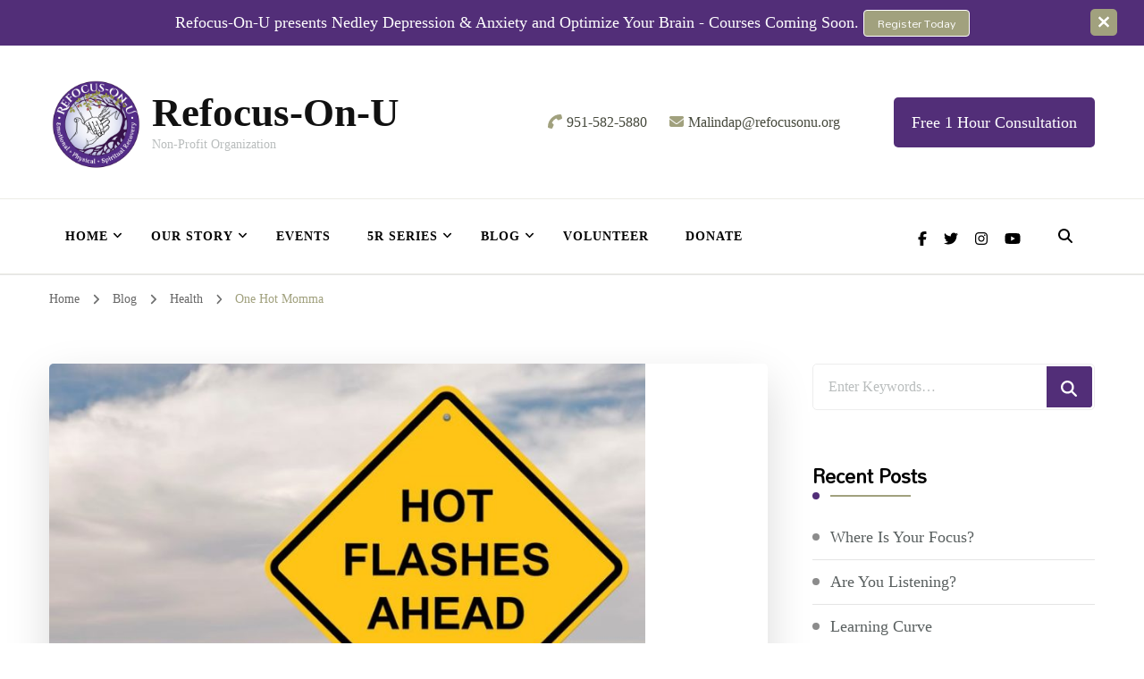

--- FILE ---
content_type: text/html; charset=UTF-8
request_url: https://www.refocusonu.org/health/one-hot-momma/
body_size: 28044
content:
<!DOCTYPE html>
<html lang="en-US" prefix="og: https://ogp.me/ns# article: https://ogp.me/ns/article#">
<head itemscope itemtype="https://schema.org/WebSite">
<meta charset="UTF-8">
<meta name="viewport" content="width=device-width, initial-scale=1">
<link rel="profile" href="https://gmpg.org/xfn/11">
<meta name='robots' content='index, follow, max-image-preview:large, max-snippet:-1, max-video-preview:-1' />
<!-- This site is optimized with the Yoast SEO plugin v26.8 - https://yoast.com/product/yoast-seo-wordpress/ -->
<title>One Hot Momma - Refocus-On-U</title>
<meta name="description" content="Advocating, counseling and coaching in various areas of health and mental well-being. On a mission is to empower U.S. Military veterans and underserved communities mentally, Physically, and Spiritually." />
<link rel="canonical" href="https://www.refocusonu.org/health/one-hot-momma/" />
<meta property="og:locale" content="en_US" />
<meta property="og:type" content="article" />
<meta property="og:title" content="One Hot Momma - Refocus-On-U" />
<meta property="og:description" content="Advocating, counseling and coaching in various areas of health and mental well-being. On a mission is to empower U.S. Military veterans and underserved communities mentally, Physically, and Spiritually." />
<meta property="og:url" content="https://www.refocusonu.org/health/one-hot-momma/" />
<meta property="og:site_name" content="Refocus-On-U" />
<meta property="article:publisher" content="https://www.facebook.com/Refocusonu/" />
<meta property="article:published_time" content="2019-06-20T14:00:47+00:00" />
<meta property="article:modified_time" content="2020-03-29T10:31:39+00:00" />
<meta property="og:image" content="https://www.refocusonu.org/wp-content/uploads/2019/06/Hot.jpg" />
<meta property="og:image:width" content="799" />
<meta property="og:image:height" content="599" />
<meta property="og:image:type" content="image/jpeg" />
<meta name="author" content="Christine Peart" />
<meta name="twitter:card" content="summary_large_image" />
<meta name="twitter:creator" content="@Malinda82211616" />
<meta name="twitter:site" content="@Malinda82211616" />
<meta name="twitter:label1" content="Written by" />
<meta name="twitter:data1" content="Christine Peart" />
<meta name="twitter:label2" content="Est. reading time" />
<meta name="twitter:data2" content="2 minutes" />
<script type="application/ld+json" class="yoast-schema-graph">{"@context":"https://schema.org","@graph":[{"@type":"Article","@id":"https://www.refocusonu.org/health/one-hot-momma/#article","isPartOf":{"@id":"https://www.refocusonu.org/health/one-hot-momma/"},"author":{"name":"Christine Peart","@id":"https://www.refocusonu.org/#/schema/person/7390f9dc25a4f86f4e44570b227acc97"},"headline":"One Hot Momma","datePublished":"2019-06-20T14:00:47+00:00","dateModified":"2020-03-29T10:31:39+00:00","mainEntityOfPage":{"@id":"https://www.refocusonu.org/health/one-hot-momma/"},"wordCount":329,"commentCount":0,"publisher":{"@id":"https://www.refocusonu.org/#organization"},"image":{"@id":"https://www.refocusonu.org/health/one-hot-momma/#primaryimage"},"thumbnailUrl":"https://www.refocusonu.org/wp-content/uploads/2019/06/Hot.jpg","articleSection":["Health"],"inLanguage":"en-US"},{"@type":"WebPage","@id":"https://www.refocusonu.org/health/one-hot-momma/","url":"https://www.refocusonu.org/health/one-hot-momma/","name":"One Hot Momma - Refocus-On-U","isPartOf":{"@id":"https://www.refocusonu.org/#website"},"primaryImageOfPage":{"@id":"https://www.refocusonu.org/health/one-hot-momma/#primaryimage"},"image":{"@id":"https://www.refocusonu.org/health/one-hot-momma/#primaryimage"},"thumbnailUrl":"https://www.refocusonu.org/wp-content/uploads/2019/06/Hot.jpg","datePublished":"2019-06-20T14:00:47+00:00","dateModified":"2020-03-29T10:31:39+00:00","description":"Advocating, counseling and coaching in various areas of health and mental well-being. On a mission is to empower U.S. Military veterans and underserved communities mentally, Physically, and Spiritually.","breadcrumb":{"@id":"https://www.refocusonu.org/health/one-hot-momma/#breadcrumb"},"inLanguage":"en-US","potentialAction":[{"@type":"ReadAction","target":["https://www.refocusonu.org/health/one-hot-momma/"]}]},{"@type":"ImageObject","inLanguage":"en-US","@id":"https://www.refocusonu.org/health/one-hot-momma/#primaryimage","url":"https://www.refocusonu.org/wp-content/uploads/2019/06/Hot.jpg","contentUrl":"https://www.refocusonu.org/wp-content/uploads/2019/06/Hot.jpg","width":799,"height":599},{"@type":"BreadcrumbList","@id":"https://www.refocusonu.org/health/one-hot-momma/#breadcrumb","itemListElement":[{"@type":"ListItem","position":1,"name":"Home","item":"https://www.refocusonu.org/"},{"@type":"ListItem","position":2,"name":"Blog","item":"https://www.refocusonu.org/blog/"},{"@type":"ListItem","position":3,"name":"One Hot Momma"}]},{"@type":"WebSite","@id":"https://www.refocusonu.org/#website","url":"https://www.refocusonu.org/","name":"Refocus-On-U","description":"Non-Profit Organization","publisher":{"@id":"https://www.refocusonu.org/#organization"},"potentialAction":[{"@type":"SearchAction","target":{"@type":"EntryPoint","urlTemplate":"https://www.refocusonu.org/?s={search_term_string}"},"query-input":{"@type":"PropertyValueSpecification","valueRequired":true,"valueName":"search_term_string"}}],"inLanguage":"en-US"},{"@type":"Organization","@id":"https://www.refocusonu.org/#organization","name":"Refocus-On-U","url":"https://www.refocusonu.org/","logo":{"@type":"ImageObject","inLanguage":"en-US","@id":"https://www.refocusonu.org/#/schema/logo/image/","url":"https://www.refocusonu.org/wp-content/uploads/2019/01/WebpageFeature.png","contentUrl":"https://www.refocusonu.org/wp-content/uploads/2019/01/WebpageFeature.png","width":2560,"height":1440,"caption":"Refocus-On-U"},"image":{"@id":"https://www.refocusonu.org/#/schema/logo/image/"},"sameAs":["https://www.facebook.com/Refocusonu/","https://x.com/Malinda82211616"]},{"@type":"Person","@id":"https://www.refocusonu.org/#/schema/person/7390f9dc25a4f86f4e44570b227acc97","name":"Christine Peart","image":{"@type":"ImageObject","inLanguage":"en-US","@id":"https://www.refocusonu.org/#/schema/person/image/","url":"https://secure.gravatar.com/avatar/5f13a94141de1487589386cf721713c9730f4cfa8bf36e546a08f06f1bfbb45d?s=96&d=mm&r=g","contentUrl":"https://secure.gravatar.com/avatar/5f13a94141de1487589386cf721713c9730f4cfa8bf36e546a08f06f1bfbb45d?s=96&d=mm&r=g","caption":"Christine Peart"},"sameAs":["http://www.refocusonu.org"],"url":"https://www.refocusonu.org/author/malindap/"}]}</script>
<!-- / Yoast SEO plugin. -->
<link rel='dns-prefetch' href='//www.googletagmanager.com' />
<link rel='dns-prefetch' href='//stats.wp.com' />
<link rel='dns-prefetch' href='//fonts.googleapis.com' />
<link rel="alternate" type="application/rss+xml" title="Refocus-On-U &raquo; Feed" href="https://www.refocusonu.org/feed/" />
<link rel="alternate" title="oEmbed (JSON)" type="application/json+oembed" href="https://www.refocusonu.org/wp-json/oembed/1.0/embed?url=https%3A%2F%2Fwww.refocusonu.org%2Fhealth%2Fone-hot-momma%2F" />
<link rel="alternate" title="oEmbed (XML)" type="text/xml+oembed" href="https://www.refocusonu.org/wp-json/oembed/1.0/embed?url=https%3A%2F%2Fwww.refocusonu.org%2Fhealth%2Fone-hot-momma%2F&#038;format=xml" />
<style id='wp-img-auto-sizes-contain-inline-css' type='text/css'>
img:is([sizes=auto i],[sizes^="auto," i]){contain-intrinsic-size:3000px 1500px}
/*# sourceURL=wp-img-auto-sizes-contain-inline-css */
</style>
<style id='wp-block-library-inline-css' type='text/css'>
:root{--wp-block-synced-color:#7a00df;--wp-block-synced-color--rgb:122,0,223;--wp-bound-block-color:var(--wp-block-synced-color);--wp-editor-canvas-background:#ddd;--wp-admin-theme-color:#007cba;--wp-admin-theme-color--rgb:0,124,186;--wp-admin-theme-color-darker-10:#006ba1;--wp-admin-theme-color-darker-10--rgb:0,107,160.5;--wp-admin-theme-color-darker-20:#005a87;--wp-admin-theme-color-darker-20--rgb:0,90,135;--wp-admin-border-width-focus:2px}@media (min-resolution:192dpi){:root{--wp-admin-border-width-focus:1.5px}}.wp-element-button{cursor:pointer}:root .has-very-light-gray-background-color{background-color:#eee}:root .has-very-dark-gray-background-color{background-color:#313131}:root .has-very-light-gray-color{color:#eee}:root .has-very-dark-gray-color{color:#313131}:root .has-vivid-green-cyan-to-vivid-cyan-blue-gradient-background{background:linear-gradient(135deg,#00d084,#0693e3)}:root .has-purple-crush-gradient-background{background:linear-gradient(135deg,#34e2e4,#4721fb 50%,#ab1dfe)}:root .has-hazy-dawn-gradient-background{background:linear-gradient(135deg,#faaca8,#dad0ec)}:root .has-subdued-olive-gradient-background{background:linear-gradient(135deg,#fafae1,#67a671)}:root .has-atomic-cream-gradient-background{background:linear-gradient(135deg,#fdd79a,#004a59)}:root .has-nightshade-gradient-background{background:linear-gradient(135deg,#330968,#31cdcf)}:root .has-midnight-gradient-background{background:linear-gradient(135deg,#020381,#2874fc)}:root{--wp--preset--font-size--normal:16px;--wp--preset--font-size--huge:42px}.has-regular-font-size{font-size:1em}.has-larger-font-size{font-size:2.625em}.has-normal-font-size{font-size:var(--wp--preset--font-size--normal)}.has-huge-font-size{font-size:var(--wp--preset--font-size--huge)}.has-text-align-center{text-align:center}.has-text-align-left{text-align:left}.has-text-align-right{text-align:right}.has-fit-text{white-space:nowrap!important}#end-resizable-editor-section{display:none}.aligncenter{clear:both}.items-justified-left{justify-content:flex-start}.items-justified-center{justify-content:center}.items-justified-right{justify-content:flex-end}.items-justified-space-between{justify-content:space-between}.screen-reader-text{border:0;clip-path:inset(50%);height:1px;margin:-1px;overflow:hidden;padding:0;position:absolute;width:1px;word-wrap:normal!important}.screen-reader-text:focus{background-color:#ddd;clip-path:none;color:#444;display:block;font-size:1em;height:auto;left:5px;line-height:normal;padding:15px 23px 14px;text-decoration:none;top:5px;width:auto;z-index:100000}html :where(.has-border-color){border-style:solid}html :where([style*=border-top-color]){border-top-style:solid}html :where([style*=border-right-color]){border-right-style:solid}html :where([style*=border-bottom-color]){border-bottom-style:solid}html :where([style*=border-left-color]){border-left-style:solid}html :where([style*=border-width]){border-style:solid}html :where([style*=border-top-width]){border-top-style:solid}html :where([style*=border-right-width]){border-right-style:solid}html :where([style*=border-bottom-width]){border-bottom-style:solid}html :where([style*=border-left-width]){border-left-style:solid}html :where(img[class*=wp-image-]){height:auto;max-width:100%}:where(figure){margin:0 0 1em}html :where(.is-position-sticky){--wp-admin--admin-bar--position-offset:var(--wp-admin--admin-bar--height,0px)}@media screen and (max-width:600px){html :where(.is-position-sticky){--wp-admin--admin-bar--position-offset:0px}}
/*# sourceURL=wp-block-library-inline-css */
</style><style id='wp-block-heading-inline-css' type='text/css'>
h1:where(.wp-block-heading).has-background,h2:where(.wp-block-heading).has-background,h3:where(.wp-block-heading).has-background,h4:where(.wp-block-heading).has-background,h5:where(.wp-block-heading).has-background,h6:where(.wp-block-heading).has-background{padding:1.25em 2.375em}h1.has-text-align-left[style*=writing-mode]:where([style*=vertical-lr]),h1.has-text-align-right[style*=writing-mode]:where([style*=vertical-rl]),h2.has-text-align-left[style*=writing-mode]:where([style*=vertical-lr]),h2.has-text-align-right[style*=writing-mode]:where([style*=vertical-rl]),h3.has-text-align-left[style*=writing-mode]:where([style*=vertical-lr]),h3.has-text-align-right[style*=writing-mode]:where([style*=vertical-rl]),h4.has-text-align-left[style*=writing-mode]:where([style*=vertical-lr]),h4.has-text-align-right[style*=writing-mode]:where([style*=vertical-rl]),h5.has-text-align-left[style*=writing-mode]:where([style*=vertical-lr]),h5.has-text-align-right[style*=writing-mode]:where([style*=vertical-rl]),h6.has-text-align-left[style*=writing-mode]:where([style*=vertical-lr]),h6.has-text-align-right[style*=writing-mode]:where([style*=vertical-rl]){rotate:180deg}
/*# sourceURL=https://www.refocusonu.org/wp-includes/blocks/heading/style.min.css */
</style>
<style id='wp-block-paragraph-inline-css' type='text/css'>
.is-small-text{font-size:.875em}.is-regular-text{font-size:1em}.is-large-text{font-size:2.25em}.is-larger-text{font-size:3em}.has-drop-cap:not(:focus):first-letter{float:left;font-size:8.4em;font-style:normal;font-weight:100;line-height:.68;margin:.05em .1em 0 0;text-transform:uppercase}body.rtl .has-drop-cap:not(:focus):first-letter{float:none;margin-left:.1em}p.has-drop-cap.has-background{overflow:hidden}:root :where(p.has-background){padding:1.25em 2.375em}:where(p.has-text-color:not(.has-link-color)) a{color:inherit}p.has-text-align-left[style*="writing-mode:vertical-lr"],p.has-text-align-right[style*="writing-mode:vertical-rl"]{rotate:180deg}
/*# sourceURL=https://www.refocusonu.org/wp-includes/blocks/paragraph/style.min.css */
</style>
<style id='global-styles-inline-css' type='text/css'>
:root{--wp--preset--aspect-ratio--square: 1;--wp--preset--aspect-ratio--4-3: 4/3;--wp--preset--aspect-ratio--3-4: 3/4;--wp--preset--aspect-ratio--3-2: 3/2;--wp--preset--aspect-ratio--2-3: 2/3;--wp--preset--aspect-ratio--16-9: 16/9;--wp--preset--aspect-ratio--9-16: 9/16;--wp--preset--color--black: #000000;--wp--preset--color--cyan-bluish-gray: #abb8c3;--wp--preset--color--white: #ffffff;--wp--preset--color--pale-pink: #f78da7;--wp--preset--color--vivid-red: #cf2e2e;--wp--preset--color--luminous-vivid-orange: #ff6900;--wp--preset--color--luminous-vivid-amber: #fcb900;--wp--preset--color--light-green-cyan: #7bdcb5;--wp--preset--color--vivid-green-cyan: #00d084;--wp--preset--color--pale-cyan-blue: #8ed1fc;--wp--preset--color--vivid-cyan-blue: #0693e3;--wp--preset--color--vivid-purple: #9b51e0;--wp--preset--gradient--vivid-cyan-blue-to-vivid-purple: linear-gradient(135deg,rgb(6,147,227) 0%,rgb(155,81,224) 100%);--wp--preset--gradient--light-green-cyan-to-vivid-green-cyan: linear-gradient(135deg,rgb(122,220,180) 0%,rgb(0,208,130) 100%);--wp--preset--gradient--luminous-vivid-amber-to-luminous-vivid-orange: linear-gradient(135deg,rgb(252,185,0) 0%,rgb(255,105,0) 100%);--wp--preset--gradient--luminous-vivid-orange-to-vivid-red: linear-gradient(135deg,rgb(255,105,0) 0%,rgb(207,46,46) 100%);--wp--preset--gradient--very-light-gray-to-cyan-bluish-gray: linear-gradient(135deg,rgb(238,238,238) 0%,rgb(169,184,195) 100%);--wp--preset--gradient--cool-to-warm-spectrum: linear-gradient(135deg,rgb(74,234,220) 0%,rgb(151,120,209) 20%,rgb(207,42,186) 40%,rgb(238,44,130) 60%,rgb(251,105,98) 80%,rgb(254,248,76) 100%);--wp--preset--gradient--blush-light-purple: linear-gradient(135deg,rgb(255,206,236) 0%,rgb(152,150,240) 100%);--wp--preset--gradient--blush-bordeaux: linear-gradient(135deg,rgb(254,205,165) 0%,rgb(254,45,45) 50%,rgb(107,0,62) 100%);--wp--preset--gradient--luminous-dusk: linear-gradient(135deg,rgb(255,203,112) 0%,rgb(199,81,192) 50%,rgb(65,88,208) 100%);--wp--preset--gradient--pale-ocean: linear-gradient(135deg,rgb(255,245,203) 0%,rgb(182,227,212) 50%,rgb(51,167,181) 100%);--wp--preset--gradient--electric-grass: linear-gradient(135deg,rgb(202,248,128) 0%,rgb(113,206,126) 100%);--wp--preset--gradient--midnight: linear-gradient(135deg,rgb(2,3,129) 0%,rgb(40,116,252) 100%);--wp--preset--font-size--small: 13px;--wp--preset--font-size--medium: 20px;--wp--preset--font-size--large: 36px;--wp--preset--font-size--x-large: 42px;--wp--preset--spacing--20: 0.44rem;--wp--preset--spacing--30: 0.67rem;--wp--preset--spacing--40: 1rem;--wp--preset--spacing--50: 1.5rem;--wp--preset--spacing--60: 2.25rem;--wp--preset--spacing--70: 3.38rem;--wp--preset--spacing--80: 5.06rem;--wp--preset--shadow--natural: 6px 6px 9px rgba(0, 0, 0, 0.2);--wp--preset--shadow--deep: 12px 12px 50px rgba(0, 0, 0, 0.4);--wp--preset--shadow--sharp: 6px 6px 0px rgba(0, 0, 0, 0.2);--wp--preset--shadow--outlined: 6px 6px 0px -3px rgb(255, 255, 255), 6px 6px rgb(0, 0, 0);--wp--preset--shadow--crisp: 6px 6px 0px rgb(0, 0, 0);}:where(.is-layout-flex){gap: 0.5em;}:where(.is-layout-grid){gap: 0.5em;}body .is-layout-flex{display: flex;}.is-layout-flex{flex-wrap: wrap;align-items: center;}.is-layout-flex > :is(*, div){margin: 0;}body .is-layout-grid{display: grid;}.is-layout-grid > :is(*, div){margin: 0;}:where(.wp-block-columns.is-layout-flex){gap: 2em;}:where(.wp-block-columns.is-layout-grid){gap: 2em;}:where(.wp-block-post-template.is-layout-flex){gap: 1.25em;}:where(.wp-block-post-template.is-layout-grid){gap: 1.25em;}.has-black-color{color: var(--wp--preset--color--black) !important;}.has-cyan-bluish-gray-color{color: var(--wp--preset--color--cyan-bluish-gray) !important;}.has-white-color{color: var(--wp--preset--color--white) !important;}.has-pale-pink-color{color: var(--wp--preset--color--pale-pink) !important;}.has-vivid-red-color{color: var(--wp--preset--color--vivid-red) !important;}.has-luminous-vivid-orange-color{color: var(--wp--preset--color--luminous-vivid-orange) !important;}.has-luminous-vivid-amber-color{color: var(--wp--preset--color--luminous-vivid-amber) !important;}.has-light-green-cyan-color{color: var(--wp--preset--color--light-green-cyan) !important;}.has-vivid-green-cyan-color{color: var(--wp--preset--color--vivid-green-cyan) !important;}.has-pale-cyan-blue-color{color: var(--wp--preset--color--pale-cyan-blue) !important;}.has-vivid-cyan-blue-color{color: var(--wp--preset--color--vivid-cyan-blue) !important;}.has-vivid-purple-color{color: var(--wp--preset--color--vivid-purple) !important;}.has-black-background-color{background-color: var(--wp--preset--color--black) !important;}.has-cyan-bluish-gray-background-color{background-color: var(--wp--preset--color--cyan-bluish-gray) !important;}.has-white-background-color{background-color: var(--wp--preset--color--white) !important;}.has-pale-pink-background-color{background-color: var(--wp--preset--color--pale-pink) !important;}.has-vivid-red-background-color{background-color: var(--wp--preset--color--vivid-red) !important;}.has-luminous-vivid-orange-background-color{background-color: var(--wp--preset--color--luminous-vivid-orange) !important;}.has-luminous-vivid-amber-background-color{background-color: var(--wp--preset--color--luminous-vivid-amber) !important;}.has-light-green-cyan-background-color{background-color: var(--wp--preset--color--light-green-cyan) !important;}.has-vivid-green-cyan-background-color{background-color: var(--wp--preset--color--vivid-green-cyan) !important;}.has-pale-cyan-blue-background-color{background-color: var(--wp--preset--color--pale-cyan-blue) !important;}.has-vivid-cyan-blue-background-color{background-color: var(--wp--preset--color--vivid-cyan-blue) !important;}.has-vivid-purple-background-color{background-color: var(--wp--preset--color--vivid-purple) !important;}.has-black-border-color{border-color: var(--wp--preset--color--black) !important;}.has-cyan-bluish-gray-border-color{border-color: var(--wp--preset--color--cyan-bluish-gray) !important;}.has-white-border-color{border-color: var(--wp--preset--color--white) !important;}.has-pale-pink-border-color{border-color: var(--wp--preset--color--pale-pink) !important;}.has-vivid-red-border-color{border-color: var(--wp--preset--color--vivid-red) !important;}.has-luminous-vivid-orange-border-color{border-color: var(--wp--preset--color--luminous-vivid-orange) !important;}.has-luminous-vivid-amber-border-color{border-color: var(--wp--preset--color--luminous-vivid-amber) !important;}.has-light-green-cyan-border-color{border-color: var(--wp--preset--color--light-green-cyan) !important;}.has-vivid-green-cyan-border-color{border-color: var(--wp--preset--color--vivid-green-cyan) !important;}.has-pale-cyan-blue-border-color{border-color: var(--wp--preset--color--pale-cyan-blue) !important;}.has-vivid-cyan-blue-border-color{border-color: var(--wp--preset--color--vivid-cyan-blue) !important;}.has-vivid-purple-border-color{border-color: var(--wp--preset--color--vivid-purple) !important;}.has-vivid-cyan-blue-to-vivid-purple-gradient-background{background: var(--wp--preset--gradient--vivid-cyan-blue-to-vivid-purple) !important;}.has-light-green-cyan-to-vivid-green-cyan-gradient-background{background: var(--wp--preset--gradient--light-green-cyan-to-vivid-green-cyan) !important;}.has-luminous-vivid-amber-to-luminous-vivid-orange-gradient-background{background: var(--wp--preset--gradient--luminous-vivid-amber-to-luminous-vivid-orange) !important;}.has-luminous-vivid-orange-to-vivid-red-gradient-background{background: var(--wp--preset--gradient--luminous-vivid-orange-to-vivid-red) !important;}.has-very-light-gray-to-cyan-bluish-gray-gradient-background{background: var(--wp--preset--gradient--very-light-gray-to-cyan-bluish-gray) !important;}.has-cool-to-warm-spectrum-gradient-background{background: var(--wp--preset--gradient--cool-to-warm-spectrum) !important;}.has-blush-light-purple-gradient-background{background: var(--wp--preset--gradient--blush-light-purple) !important;}.has-blush-bordeaux-gradient-background{background: var(--wp--preset--gradient--blush-bordeaux) !important;}.has-luminous-dusk-gradient-background{background: var(--wp--preset--gradient--luminous-dusk) !important;}.has-pale-ocean-gradient-background{background: var(--wp--preset--gradient--pale-ocean) !important;}.has-electric-grass-gradient-background{background: var(--wp--preset--gradient--electric-grass) !important;}.has-midnight-gradient-background{background: var(--wp--preset--gradient--midnight) !important;}.has-small-font-size{font-size: var(--wp--preset--font-size--small) !important;}.has-medium-font-size{font-size: var(--wp--preset--font-size--medium) !important;}.has-large-font-size{font-size: var(--wp--preset--font-size--large) !important;}.has-x-large-font-size{font-size: var(--wp--preset--font-size--x-large) !important;}
/*# sourceURL=global-styles-inline-css */
</style>
<style id='classic-theme-styles-inline-css' type='text/css'>
/*! This file is auto-generated */
.wp-block-button__link{color:#fff;background-color:#32373c;border-radius:9999px;box-shadow:none;text-decoration:none;padding:calc(.667em + 2px) calc(1.333em + 2px);font-size:1.125em}.wp-block-file__button{background:#32373c;color:#fff;text-decoration:none}
/*# sourceURL=/wp-includes/css/classic-themes.min.css */
</style>
<!-- <link rel='stylesheet' id='blossomthemes-toolkit-css' href='https://www.refocusonu.org/wp-content/plugins/blossomthemes-toolkit/public/css/blossomthemes-toolkit-public.min.css?ver=2.2.7' type='text/css' media='all' /> -->
<!-- <link rel='stylesheet' id='contact-form-7-css' href='https://www.refocusonu.org/wp-content/plugins/contact-form-7/includes/css/styles.css?ver=6.1.4' type='text/css' media='all' /> -->
<link rel="stylesheet" type="text/css" href="//www.refocusonu.org/wp-content/cache/wpfc-minified/q4ug56lg/48bgj.css" media="all"/>
<style id='contact-form-7-inline-css' type='text/css'>
.wpcf7 .wpcf7-recaptcha iframe {margin-bottom: 0;}.wpcf7 .wpcf7-recaptcha[data-align="center"] > div {margin: 0 auto;}.wpcf7 .wpcf7-recaptcha[data-align="right"] > div {margin: 0 0 0 auto;}
/*# sourceURL=contact-form-7-inline-css */
</style>
<link rel='stylesheet' id='blossom-coach-pro-google-fonts-css' href='https://fonts.googleapis.com/css?family=Mallanna%3Aregular%7CNunito+Sans%3Aregular' type='text/css' media='all' />
<!-- <link rel='stylesheet' id='blossom-coach-pro-css' href='https://www.refocusonu.org/wp-content/themes/blossom-coach-pro/style.min.css?ver=2.8.3' type='text/css' media='all' /> -->
<!-- <link rel='stylesheet' id='heateor_sss_frontend_css-css' href='https://www.refocusonu.org/wp-content/plugins/sassy-social-share/public/css/sassy-social-share-public.css?ver=3.3.79' type='text/css' media='all' /> -->
<link rel="stylesheet" type="text/css" href="//www.refocusonu.org/wp-content/cache/wpfc-minified/fr4osppc/48bgj.css" media="all"/>
<style id='heateor_sss_frontend_css-inline-css' type='text/css'>
.heateor_sss_button_instagram span.heateor_sss_svg,a.heateor_sss_instagram span.heateor_sss_svg{background:radial-gradient(circle at 30% 107%,#fdf497 0,#fdf497 5%,#fd5949 45%,#d6249f 60%,#285aeb 90%)}.heateor_sss_horizontal_sharing .heateor_sss_svg,.heateor_sss_standard_follow_icons_container .heateor_sss_svg{color:#fff;border-width:0px;border-style:solid;border-color:transparent}.heateor_sss_horizontal_sharing .heateorSssTCBackground{color:#666}.heateor_sss_horizontal_sharing span.heateor_sss_svg:hover,.heateor_sss_standard_follow_icons_container span.heateor_sss_svg:hover{border-color:transparent;}.heateor_sss_vertical_sharing span.heateor_sss_svg,.heateor_sss_floating_follow_icons_container span.heateor_sss_svg{color:#fff;border-width:0px;border-style:solid;border-color:transparent;}.heateor_sss_vertical_sharing .heateorSssTCBackground{color:#666;}.heateor_sss_vertical_sharing span.heateor_sss_svg:hover,.heateor_sss_floating_follow_icons_container span.heateor_sss_svg:hover{border-color:transparent;}@media screen and (max-width:783px) {.heateor_sss_vertical_sharing{display:none!important}}
/*# sourceURL=heateor_sss_frontend_css-inline-css */
</style>
<script src='//www.refocusonu.org/wp-content/cache/wpfc-minified/1dgfimhh/48bgj.js' type="text/javascript"></script>
<!-- <script type="text/javascript" src="https://www.refocusonu.org/wp-includes/js/jquery/jquery.min.js?ver=3.7.1" id="jquery-core-js"></script> -->
<!-- <script type="text/javascript" src="https://www.refocusonu.org/wp-includes/js/jquery/jquery-migrate.min.js?ver=3.4.1" id="jquery-migrate-js"></script> -->
<script type="text/javascript" id="stripe_nfpluginsettings-js-extra">
/* <![CDATA[ */
var stripe_nfpluginsettings = {"clearLogRestUrl":"https://www.refocusonu.org/wp-json/ninja-forms-stripe/v1/debug-log/delete-all","clearLogButtonId":"stripe_clear_debug_logger","downloadLogRestUrl":"https://www.refocusonu.org/wp-json/ninja-forms-stripe/v1/debug-log/get-all","downloadLogButtonId":"stripe_download_debug_logger","_wpnonce":"c081647de7"};
//# sourceURL=stripe_nfpluginsettings-js-extra
/* ]]> */
</script>
<script src='//www.refocusonu.org/wp-content/cache/wpfc-minified/7ilz4c1w/48bgj.js' type="text/javascript"></script>
<!-- <script type="text/javascript" src="https://www.refocusonu.org/wp-content/plugins/ninja-forms-stripe/assets/js/nfpluginsettings.js?ver=3.2.8" id="stripe_nfpluginsettings-js"></script> -->
<script type="text/javascript" id="cf7pp-redirect_method-js-extra">
/* <![CDATA[ */
var ajax_object_cf7pp = {"ajax_url":"https://www.refocusonu.org/wp-admin/admin-ajax.php","rest_url":"https://www.refocusonu.org/wp-json/cf7pp/v1/","request_method":"1","forms":"[]","path_paypal":"https://www.refocusonu.org/?cf7pp_paypal_redirect=","path_stripe":"https://www.refocusonu.org/?cf7pp_stripe_redirect=","method":"2"};
//# sourceURL=cf7pp-redirect_method-js-extra
/* ]]> */
</script>
<script src='//www.refocusonu.org/wp-content/cache/wpfc-minified/8y8yn3f0/48bgj.js' type="text/javascript"></script>
<!-- <script type="text/javascript" src="https://www.refocusonu.org/wp-content/plugins/contact-form-7-paypal-add-on/assets/js/redirect_method.js?ver=2.4.6" id="cf7pp-redirect_method-js"></script> -->
<!-- Google tag (gtag.js) snippet added by Site Kit -->
<!-- Google Analytics snippet added by Site Kit -->
<script type="text/javascript" src="https://www.googletagmanager.com/gtag/js?id=G-NQ48M2XRGY" id="google_gtagjs-js" async></script>
<script type="text/javascript" id="google_gtagjs-js-after">
/* <![CDATA[ */
window.dataLayer = window.dataLayer || [];function gtag(){dataLayer.push(arguments);}
gtag("set","linker",{"domains":["www.refocusonu.org"]});
gtag("js", new Date());
gtag("set", "developer_id.dZTNiMT", true);
gtag("config", "G-NQ48M2XRGY");
//# sourceURL=google_gtagjs-js-after
/* ]]> */
</script>
<link rel="https://api.w.org/" href="https://www.refocusonu.org/wp-json/" /><link rel="alternate" title="JSON" type="application/json" href="https://www.refocusonu.org/wp-json/wp/v2/posts/1230" /><link rel="EditURI" type="application/rsd+xml" title="RSD" href="https://www.refocusonu.org/xmlrpc.php?rsd" />
<meta name="generator" content="WordPress 6.9" />
<link rel='shortlink' href='https://www.refocusonu.org/?p=1230' />
<meta name="generator" content="Site Kit by Google 1.170.0" />	<style>img#wpstats{display:none}</style>
<meta property="og:title" content="One Hot Momma" />
<meta property="og:type" content="article" />
<meta property="og:image" content="https://www.refocusonu.org/wp-content/uploads/2019/06/Hot.jpg" />
<meta property="og:url" content="https://www.refocusonu.org/health/one-hot-momma/" />
<meta property="og:description" content="So, you have been waking up in the middle of the night drenched in sweat, you are picking up weight, you are mad or crying all the time, and you don&#039;t know why. While every woman is different, it appears that the average age is about 51 and the symptoms vary but include, hot flashes, &hellip; " />
<meta property="og:locale" content="en_US" />
<meta property="og:site_name" content="Refocus-On-U" />
<meta name="twitter:card" content="summary_large_image" />
<meta property="article:section" content="Health" />
<meta property="article:published_time" content="2019-06-20T07:00:47-07:00" />
<meta property="article:modified_time" content="2020-03-29T10:31:39-07:00" />
<meta property="article:author" content="https://www.refocusonu.org/author/malindap/" />
<link rel="icon" href="https://www.refocusonu.org/wp-content/uploads/2026/01/cropped-ROY_Logo_Purple_smGitta-32x32.jpg" sizes="32x32" />
<link rel="icon" href="https://www.refocusonu.org/wp-content/uploads/2026/01/cropped-ROY_Logo_Purple_smGitta-192x192.jpg" sizes="192x192" />
<link rel="apple-touch-icon" href="https://www.refocusonu.org/wp-content/uploads/2026/01/cropped-ROY_Logo_Purple_smGitta-180x180.jpg" />
<meta name="msapplication-TileImage" content="https://www.refocusonu.org/wp-content/uploads/2026/01/cropped-ROY_Logo_Purple_smGitta-270x270.jpg" />
<style type='text/css' media='all'>
.arrow-button-hover a::after {
background-image: url("data:image/svg+xml,%3Csvg xmlns='http://www.w3.org/2000/svg' width='13.674' height='10.009' viewBox='0 0 13.674 10.009'%3E%3Cg id='Group_255' data-name='Group 255' transform='translate(-609.024 -4045.697)'%3E%3Cpath id='Path_4337' data-name='Path 4337' d='M-1301,1456h11.233' transform='translate(1910.77 2594.787)' fill='none' stroke='%23a1a17e' stroke-linecap='round' stroke-width='1.5'/%3E%3Cpath id='Path_4338' data-name='Path 4338' d='M-1292.088,1450.363l3.944,3.944-3.944,3.944' transform='translate(1910.092 2596.395)' fill='none' stroke='%23a1a17e' stroke-linecap='round' stroke-linejoin='round' stroke-width='1.5'/%3E%3C/g%3E%3C/svg%3E");
}
:root {
--e-global-color-primary_color  : #a1a17e;
--e-global-color-secondary_color: #522e78;
--e-global-color-font_color: #595f5f;
--e-global-color-footer_bg_color: #352f21;
--e-global-color-footer_text_color: #ffffff;
--primary-color: #a1a17e;
--secondary-color: #522e78;
--secondary-color-rgb: 82, 46, 120;
--font-color: #595f5f;
--font-color-rgb: 89, 95, 95;
--primary-font: Georgia, serif;
--secondary-font: Mallanna;
--primary-color-rgb: 161, 161, 126;
}
section#wheeloflife_section {
background-color: #e5f3f3;
}
.style-six.site-banner::after,
.style-five.site-banner::after,
.style-two.site-banner .banner-caption::after {
background-image: url("data:image/svg+xml,%3Csvg xmlns='http://www.w3.org/2000/svg' width='244.614' height='198.56' viewBox='0 0 244.614 198.56'%3E%3Cg id='Group_6281' data-name='Group 6281' transform='translate(-1865.716 56.644)'%3E%3Cg id='Group_6280' data-name='Group 6280'%3E%3Cpath id='Path_30637' data-name='Path 30637' d='M1513.342,1482.8c-12.991,25.019-27.714,61.337-20.785,77.479s23.406,57.3,43.747,62.145,26.041,11.562,39.027,9.14,12.022,5.379,45.682,2.169,29.544-19.5,49.463-27.571,36.18-16.37,44.84-16.37,30.994-45.656,13.673-66.639-125.577-88.778-157.621-87.165S1513.342,1482.8,1513.342,1482.8Z' transform='translate(374.934 -1492.606)' fill='%23522e78' opacity='0.05'/%3E%3C/g%3E%3C/g%3E%3C/svg%3E");
}
.site-branding .site-title{
font-size : 45px;
font-family : Georgia, serif;
font-weight : 700;
font-style : normal;
}
.custom-logo-link img{
width: 105px;
max-width: 100%;
}
.resources-section{
background-color: #f3fdfe;
}
.sticky-bar-content.notification-enabled {
background: #522e78;
color: #ffffff;
}
.sticky-t-bar:not(.active) .close {
background: #522e78;
}
.footer-t .widget-title,
.footer-t .grid,
.footer-t .entry-header .entry-title,
.footer-t .entry-header .entry-title a,
.footer-t .widget_bttk_contact_social_links .bttk-contact-widget-wrap ul.contact-list li a,
.site-footer .widget_bttk_social_links ul li a,
.footer-t .style-three .entry-header .entry-title,
.footer-t .style-three .entry-header .entry-title a {
color: #ffffff;
}
.footer-t .widget ul li a {
color: #ffffff;
opacity: 0.6;
}
.footer-t .widget ul li a:hover {
color: #a1a17e;
opacity: 1;
}
.site-footer .widget_categories ul li,
.site-footer .widget_archive ul li,
.site-footer .widget_meta ul li,
.site-footer .widget_pages ul li,
.site-footer .widget_recent_comments ul li,
.site-footer .widget_recent_entries ul li,
.site-footer .widget_nav_menu ul li,
.site-footer .widget_rss ul li {
border-bottom-color: rgba(255, 255, 255, 0.1);    }
.site-footer .widget_categories ul li:before,
.site-footer .widget_archive ul li:before,
.site-footer .widget_meta ul li:before,
.site-footer .widget_pages ul li:before,
.site-footer .widget_recent_comments ul li:before,
.site-footer .widget_recent_entries ul li:before,
.site-footer .widget_nav_menu ul li:before,
.site-footer .widget_rss ul li:before {
background: rgba(255, 255, 255, 0.55);    }
.site-footer table tbody tr:nth-child(2n+1) {
background: rgba(255, 255, 255, 0.05);    }
.site-footer .widget_rss ul li .rss-date {
color: rgba(255, 255, 255, 0.55);    }
.site-footer .wp-caption-text {
color: rgba(255, 255, 255, 0.7);    }
.footer-t .widget_bttk_contact_social_links .social-networks a {
color: rgba(255, 255, 255, 0.7);    border-color: rgba(255, 255, 255, 0.1);    }
.site-footer .widget_bttk_posts_category_slider_widget .owl-theme .owl-dots .owl-dot span {
background: rgba(255, 255, 255, 0.5);    }
.site-footer .widget_bttk_posts_category_slider_widget .owl-theme .owl-dots .owl-dot.active span {
background: #ffffff;
}
.bottom-footer {
border-top-color: rgba(255, 255, 255, 0.1);    color: rgba(255, 255, 255, 0.5);    }
body,
button,
input,
select,
optgroup {
font-family : Georgia, serif;
font-size: 18px;
}
.site-banner .banner-img:before, .site-banner .item:after, .site-banner .wp-custom-header:after {
content: "";
position: absolute;
top: 0;
left: 0;
width: 100%;
height: 100%;
background: -webkit-linear-gradient(150deg, transparent, rgba(0, 0, 0, 0.75));
background: -moz-linear-gradient(150deg, transparent, rgba(0, 0, 0, 0.75));
background: -ms-linear-gradient(150deg, transparent, rgba(0, 0, 0, 0.75));
background: -o-linear-gradient(150deg, transparent, rgba(0, 0, 0, 0.75));
background: linear-gradient(150deg, transparent, rgba(0, 0, 0, 0.75));
}
textarea, section[class*="-section"] .widget_blossom_client_logo_widget .widget-title, .blog-section article .entry-meta,
.btn-link, section.counter-section .widget.widget_blossomthemes_stat_counter_widget .widget-title,
.widget.widget_blossomthemes_stat_counter_widget .widget-title, .single .entry-meta,
.portfolio-text-holder .portfolio-img-title {
font-family : Georgia, serif;
}
h1, h2, h3, h4, h5, h6,
.header-search-form .search-form .screen-reader-text, section[class*="-section"] .widget .widget-title,
section[class*="-section"] .widget_blossomtheme_featured_page_widget .section-subtitle,
.section-title, .comment-body b.fn, .comment-body .reply .comment-reply-link, .single .navigation .nav-links,
.header-search-form .search-form .screen-reader-text, .banner-caption .blossomthemes-email-newsletter-wrapper .text-holder h3,
.site-banner .item .banner-text .title, .banner-caption .btn-more,
.site-banner .banner-caption .banner-wrap .banner-link, .btn-readmore,
.btn-readmore:visited, .bttk-testimonial-holder .name, .pricing-block .price, .entry-meta, #primary .widget_blossomtheme_featured_page_widget .section-subtitle, .widget_blossomthemes_stat_counter_widget .hs-counter,
.widget_bttk_description_widget .bttk-team-holder .name, .bttk-team-inner-holder-modal .name, .page-header .subtitle, .dropcap,
.error-404 .error-num, .error-404 a.bttn {
font-family : Mallanna;
}
#primary .post .entry-content h1,
#primary .page .entry-content h1 {
font-family : Nunito Sans;
font-weight : 400;
font-size : 40px;
}
#primary .post .entry-content h2,
#primary .page .entry-content h2 {
font-family : Nunito Sans;
font-weight: 400;
font-size: 36px;
}
#primary .post .entry-content h3,
#primary .page .entry-content h3 {
font-family : Nunito Sans;
font-weight: 400;
font-size: 30px;
}
#primary .post .entry-content h4,
#primary .page .entry-content h4 {
font-family : Nunito Sans;
font-weight: 400;
font-size: 24px;
}
#primary .post .entry-content h5,
#primary .page .entry-content h5 {
font-family : Nunito Sans;
font-weight: 400;
font-size: 20px;
}
#primary .post .entry-content h6,
#primary .page .entry-content h6 {
font-family : Nunito Sans;
font-weight: 400;
font-size: 18px;
}
.site-branding .site-title a {
color: #111111;
}
.footer-t, .bottom-footer {
background: #352f21;
}
button,
input[type="button"],
input[type="reset"],
input[type="submit"], #secondary .widget-title:before,
.site-footer .widget-title:before, section[class*="-section"] .widget .widget-title:after,
section[class*="-section"] .widget_blossomtheme_featured_page_widget .section-subtitle:after,
.section-title:after, blockquote:before, q:before, .back-to-top:hover, .comments-area .comments-title:before,
.comment-respond .comment-reply-title:before, #load-posts a, .search-form>label[for="submit-field"], .header-cart span.item-count, .banner-caption .blossomthemes-email-newsletter-wrapper form input[type="submit"]:hover, .btn-cta, .btn-cta+.btn-cta:hover, .pricing-block .pricing-tag, .cd-handle, .btn-link:hover:after, .shop-section .item .onsale, .author-content-wrap .author-name:before,
.related-articles .related-title:before, .latest-articles .latest-title:before, .error-404 a.bttn, .page-template-contact .contact-wrap .widget-title:before, .testimonial-success-story, .header-lay2 .menu-wrap .main-navigation.menu-toggled button.toggle-button, .widget_bttk_author_bio .readmore, .page-numbers.prev:hover:before, .page-numbers.next:hover:before,
.dr-archive-pagination .dr__pagination .page-numbers.next:hover::before, .dr-archive-pagination .dr__pagination .page-numbers.prev:hover::before, .navigation .page-numbers.prev:hover:before, .navigation .page-numbers.next:hover:before,
.related-portfolio-title::before, .widget_btif_instagram_widget .profile-link:hover {
background: #522e78;
}
span.close:hover:before, span.close:hover:after {
background-color: #522e78;
}
.comment-body .reply .comment-reply-link, .banner-caption .blossomthemes-email-newsletter-wrapper form input[type="submit"] + div, .btn-link:hover, .readmore:hover,
.page-numbers.prev:hover, .page-numbers.next:hover {
color: #522e78;
}
.achievement-section .achievement-text:before {
background-image: url('data:image/svg+xml; utf8,<svg xmlns="http://www.w3.org/2000/svg" viewBox="0 0 512 512">
<path fill="%23522e78" d="M464 256h-80v-64c0-35.3 28.7-64 64-64h8c13.3 0 24-10.7 24-24V56c0-13.3-10.7-24-24-24h-8c-88.4 0-160 71.6-160 160v240c0 26.5 21.5 48 48 48h128c26.5 0 48-21.5 48-48V304c0-26.5-21.5-48-48-48zm-288 0H96v-64c0-35.3 28.7-64 64-64h8c13.3 0 24-10.7 24-24V56c0-13.3-10.7-24-24-24h-8C71.6 32 0 103.6 0 192v240c0 26.5 21.5 48 48 48h128c26.5 0 48-21.5 48-48V304c0-26.5-21.5-48-48-48z"></path>
</svg>');
}
.mejs-button>button:before {
background-image: url('data:image/svg+xml; utf8,<svg xmlns="http://www.w3.org/2000/svg" viewBox="0 0 448 512">
<path fill="%23a1a17e" d="M424.4 214.7L72.4 6.6C43.8-10.3 0 6.1 0 47.9V464c0 37.5 40.7 60.1 72.4 41.3l352-208c31.4-18.5 31.5-64.1 0-82.6z"></path>
</svg>');
}
.mejs-pause>button:before {
background-image: url('data:image/svg+xml; utf8,<svg xmlns="http://www.w3.org/2000/svg" viewBox="0 0 448 512">
<path fill="%23a1a17e" d="M144 479H48c-26.5 0-48-21.5-48-48V79c0-26.5 21.5-48 48-48h96c26.5 0 48 21.5 48 48v352c0 26.5-21.5 48-48 48zm304-48V79c0-26.5-21.5-48-48-48h-96c-26.5 0-48 21.5-48 48v352c0 26.5 21.5 48 48 48h96c26.5 0 48-21.5 48-48z"></path>
</svg>');
}
.mejs-mute>button:before {
background-image: url('data:image/svg+xml; utf8,<svg xmlns="http://www.w3.org/2000/svg" viewBox="0 0 576 512">
<path fill="%23a1a17e" d="M256 88.017v335.964c0 21.438-25.943 31.998-40.971 16.971L126.059 352H24c-13.255 0-24-10.745-24-24V184c0-13.255 10.745-24 24-24h102.059l88.971-88.954c15.01-15.01 40.97-4.49 40.97 16.971zm182.056-77.876C422.982.92 403.283 5.668 394.061 20.745c-9.221 15.077-4.473 34.774 10.604 43.995C468.967 104.063 512 174.983 512 256c0 73.431-36.077 142.292-96.507 184.206-14.522 10.072-18.129 30.01-8.057 44.532 10.076 14.528 30.016 18.126 44.531 8.057C529.633 438.927 576 350.406 576 256c0-103.244-54.579-194.877-137.944-245.859zM480 256c0-68.547-36.15-129.777-91.957-163.901-15.076-9.22-34.774-4.471-43.994 10.607-9.22 15.078-4.471 34.774 10.607 43.994C393.067 170.188 416 211.048 416 256c0 41.964-20.62 81.319-55.158 105.276-14.521 10.073-18.128 30.01-8.056 44.532 6.216 8.96 16.185 13.765 26.322 13.765a31.862 31.862 0 0 0 18.21-5.709C449.091 377.953 480 318.938 480 256zm-96 0c0-33.717-17.186-64.35-45.972-81.944-15.079-9.214-34.775-4.463-43.992 10.616s-4.464 34.775 10.615 43.992C314.263 234.538 320 244.757 320 256a32.056 32.056 0 0 1-13.802 26.332c-14.524 10.069-18.136 30.006-8.067 44.53 10.07 14.525 30.008 18.136 44.53 8.067C368.546 316.983 384 287.478 384 256z"></path>
</svg>');
}
.mejs-unmute>button:before {
background-image: url('data:image/svg+xml; utf8,<svg xmlns="http://www.w3.org/2000/svg" viewBox="0 0 256 512">
<path fill="%23a1a17e" d="M256 88.017v335.964c0 21.438-25.943 31.998-40.971 16.971L126.059 352H24c-13.255 0-24-10.745-24-24V184c0-13.255 10.745-24 24-24h102.059l88.971-88.954c15.01-15.01 40.97-4.49 40.97 16.971z"></path>
</svg>');
}
.btn-link:hover:after {
border-color: #522e78;
}
.shop-section .item .onsale::before,
.shop-section .item .onsale::after {
border-top-color: #522e78;
}
.shop-section .item .onsale::after {
border-bottom-color: #522e78;
}
button:hover,
input[type="button"]:hover,
input[type="reset"]:hover,
input[type="submit"]:hover, #secondary .widget-title:after,
.site-footer .widget-title:after, section[class*="-section"] .widget .widget-title span:before,
section[class*="-section"] .widget_blossomtheme_featured_page_widget .section-subtitle span:before,
.section-title span:before,
section[class*="-section"] .widget .widget-title span:after,
section[class*="-section"] .widget_blossomtheme_featured_page_widget .section-subtitle span:after,
.section-title span:after, blockquote:after, q:after, .back-to-top, .comments-area .comments-title:after,
.comment-respond .comment-reply-title:after, .comment-respond .comment-reply-title a:hover, .page-numbers.prev:before,
.page-numbers.next:before, a.page-numbers:hover, span.page-numbers.current, #load-posts a:hover, #load-posts a.disabled,
.sticky-t-bar span.close, .search-form>label[for="submit-field"]:hover, .main-navigation ul ul li:hover>a, .header-cart:hover,
.header-lay2 .menu-wrap, .header-lay3 .header-search > span.fa.fa-search:hover, .header-lay4 .menu-wrap .main-navigation ul li:hover > a,
.header-lay4 .menu-wrap .main-navigation ul li.current-menu-item > a, .header-lay4 .menu-wrap .main-navigation ul li.current_page_item > a,
.header-lay4 .header-search > span.fa.fa-search:hover, .header-lay5 .header-search > span.fa.fa-search:hover,
.header-lay5 .header-cart:hover, .banner-caption .wpcf7, .banner-caption .blossomthemes-email-newsletter-wrapper form input[type="submit"], .site-banner .owl-carousel .owl-nav [class*="owl-"]:hover, .btn-readmore:hover, #secondary .widget_bttk_image_text_widget a.btn-readmore:hover, .btn-readmore:after, .btn-cta:hover,
section[class*="-section"] .widget_bttk_icon_text_widget:hover, section[class*="-section"] .widget_bttk_icon_text_widget a.btn-readmore:hover:after,
.widget_bttk_posts_category_slider_widget .owl-theme .owl-nav [class*="owl-"]:hover, .widget_bcp_pt_widget .pricing-block.has-tag,
.pricing-block.has-tag .btn-readmore:hover:after, .achievement-section .achievement-content,
.achievement-section .btn-readmore:hover:after, .cd-handle.draggable, .event-block .event-date, .widget_bttk_contact_social_links .social-networks a:hover, .widget_bttk_description_widget .bttk-team-holder .image-holder:before, .widget_bttk_description_widget .social-profile li a:hover, #secondary .widget.widget_bttk_author_bio ul li a:hover, .widget_bttk_author_bio ul li a:hover,
.widget_calendar caption, .widget_calendar table td#today, .widget_tag_cloud .tagcloud a:hover, #secondary .widget_bttk_social_links ul li a:hover, .widget_bttk_social_links ul li a:hover, .single.style2 .category a:hover, .tags a:hover, .article-share ul.social-icons li a:hover, .author-content-wrap .author-name:after, .related-articles .related-title span:before, .related-articles .related-title span:after, .latest-articles .latest-title span:before, .latest-articles .latest-title span:after, .error-404 a.bttn:hover,
.page-template-contact .contact-wrap .widget-title:after, .page-template-contact #primary .social-icons a:hover, .testimonial-success-story .achievement-text:before, .testimonial-success-story .achievement-text::after, .widget_bttk_author_bio .readmore:hover, .header-lay2 .menu-wrap .main-navigation ul ul li:hover > a,
.header-lay2 .menu-wrap .main-navigation ul ul li.current-menu-item > a,
.header-lay2 .menu-wrap .main-navigation ul ul li.current_page_item > a, .header-lay5 .menu-wrap .main-navigation ul ul li:hover > a,
.header-lay5 .menu-wrap .main-navigation ul ul li.current-menu-item > a,
.header-lay5 .menu-wrap .main-navigation ul ul li.current_page_item > a, .related-portfolio-title::after,
.header-lay3 .header-search > button:hover,
.header-lay3 .main-header .main-navigation ul ul li:hover > a,
.header-lay3 .main-header .main-navigation ul ul li.current-menu-item > a,
.header-lay3 .main-header .main-navigation ul ul li.current_page_item > a,
.widget_btif_instagram_widget .profile-link,
.single .site-main .author-signature .social-icons li a:hover,
.header-lay4 .header-search > button:hover,
.header-lay5 .header-search > button:hover, .header-lay5 .header-cart:hover,
.sticky-bar-content.notification-enabled a{
background: #a1a17e;
}
.mejs-controls .mejs-horizontal-volume-slider .mejs-horizontal-volume-current, .mejs-controls .mejs-time-rail .mejs-time-current {
background: #a1a17e !important;
}
a, a:hover, div.category a:hover,
span.category a:hover, .like-comment-wrap span.post-like .fa, .comment-body .reply .comment-reply-link:hover,
.page-numbers.prev, .page-numbers.next, .nav-links div[class*="nav"] a:hover,
.header-t .top-left a:hover, .header-t .top-left .fa, ul.social-icons li a:hover, .header-search>span.fa.fa-search:hover,
.main-navigation ul li:hover>a, .main-navigation ul li.current-menu-item>a, .main-navigation ul li.current_page_item>a,
.header-cart, .header-lay2 .top-right ul.social-icons li a:hover, .header-lay2 .header-search > button:hover,
.header-lay4 ul.social-icons li a:hover, .header-lay5 ul.social-icons li a:hover, .header-lay5 .menu-wrap .main-navigation ul li:hover > a,
.header-lay5 .menu-wrap .main-navigation ul li.current-menu-item > a, .header-lay5 .menu-wrap .main-navigation ul li.current_page_item > a, .btn-readmore, .widget_bttk_icon_text_widget .icon-holder,
section[class*="-section"] .widget_bttk_icon_text_widget:hover a.btn-readmore:after,
#secondary .widget_bttk_popular_post ul li .entry-header .entry-title a:hover,
#secondary .widget_bttk_pro_recent_post ul li .entry-header .entry-title a:hover, .widget_bttk_posts_category_slider_widget .carousel-title a:hover, .pricing-block .price, .pricing-block.has-tag .btn-readmore:after, .pricing-block.has-tag .btn-readmore:hover,
.achievement-section .btn-readmore:hover, .achievement-section .btn-readmore:after, .btn-link, .btn-link:after, .simple-cta-section .btn-cta:hover, .shop-section .item .price ins, .widget_bttk_contact_social_links .bttk-contact-widget-wrap ul.contact-list li .fa, .widget_blossomthemes_stat_counter_widget .icon-holder,
.author .page-header .page-title .vcard, .author .author-social a:hover .fa, .author .author-social a:hover span,
span.category a:hover, .entry-header .entry-title a:hover, #secondary .widget ul li a:hover, .single.style2 .entry-meta span a:hover,
.author-content-wrap .author-name span.vcard, .author-social a:hover, .author-social a:hover .fa, .error-404 .error-num,
.contact-info-list li .fa, .single-bt-event .event-schedule-wrap .category a:hover, .single-bt-success-story.style2 .entry-meta span a, .mejs-button>button, .single.style1 .category a:hover,
.single.style1 .entry-meta span a:hover, .portfolio-sorting .button:hover, .portfolio-sorting .button.is-checked,
.portfolio-item .portfolio-img-title a:hover, .portfolio-item .portfolio-cat a, .entry-header .portfolio-cat a,
.single-blossom-portfolio .post-navigation .nav-links div[class*="nav-"] a:hover,
.header-t .top-left svg, .widget_bttk_contact_social_links .bttk-contact-widget-wrap ul.contact-list li svg,
.single .nav-links div[class*="nav"] a:hover,
#crumbs a:hover, #crumbs .current a,
.header-search>button:hover,
.author-social a:hover, .author-social a:hover svg,
.sticky-bar-content.notification-enabled a:hover,
.footer-t .style-three .entry-header .entry-title a:hover, .footer-t .style-three .entry-header .entry-title a {
color: #a1a17e;
}
section[class*="-section"] .widget_bttk_icon_text_widget a.btn-readmore:hover,
.mejs-time {
color: #a1a17e !important;
}
q, .comments-area .bypostauthor .comment-body, .tags a {
border-left-color: #a1a17e;
}
.author .author-social a:hover span, .author-social a:hover span {
border-bottom-color: #a1a17e;
}
.single-bt-event .event-schedule-wrap {
border-top-color: #a1a17e;
}
.sticky-t-bar .close {
background : #a1a17e;
}
.comment-respond .comment-reply-title a:hover, .header-cart, .header-lay3 .header-search > span.fa.fa-search:hover,
.header-lay3 .header-cart:hover, .header-lay4 .header-cart:hover, .header-lay4 .header-search > span.fa.fa-search:hover,
.header-lay5 .header-search > span.fa.fa-search:hover, .header-lay5 .header-cart:hover, .site-banner .owl-carousel .owl-nav [class*="owl-"]:hover, .widget_blossomtheme_featured_page_widget .img-holder:before, .btn-readmore, .btn-readmore:visited,
.widget_bttk_contact_social_links .social-networks a:hover, .widget_bttk_description_widget .social-profile li a:hover,
#secondary .widget.widget_bttk_author_bio ul li a:hover, .widget_bttk_author_bio ul li a:hover, .widget_tag_cloud .tagcloud a:hover,
#secondary .widget_bttk_social_links ul li a:hover, .widget_bttk_social_links ul li a:hover, .tags a:hover, .article-share ul.social-icons li a:hover, .page-template-contact #primary .social-icons a:hover,
.header-lay3 .header-search > button:hover,
.single .site-main .author-signature .social-icons li a:hover,
.header-lay4 .header-search > button:hover,
.header-lay5 .header-search > button:hover, .header-lay5 .header-cart:hover,
.sticky-bar-content.notification-enabled a:hover {
border-color: #a1a17e;
}
.main-navigation ul ul li:first-child,
.header-lay3 .main-header .main-navigation ul li:hover > a,
.header-lay3 .main-header .main-navigation ul li.current-menu-item > a,
.header-lay3 .main-header .main-navigation ul li.current_page_item > a {
box-shadow: 0 -5px 0 #a1a17e;
}
#secondary .widget_bttk_social_links ul li a, .widget_bttk_social_links ul li a,
.widget_bttk_author_bio ul li a {
border-color: rgba(161, 161, 126, 0.15);    }
.btn-readmore:after {
box-shadow: 0 5px 10px rgba(161, 161, 126, 0.25);    }
section[class*="-section"] .widget_bttk_icon_text_widget:hover {
box-shadow: 0 30px 90px rgba(161, 161, 126, 0.2);    }
.page-numbers.prev:before,
.page-numbers.next:before, span.page-numbers.current {
box-shadow: 0 8px 15px rgba(161, 161, 126, 0.25);    }
.page-numbers.prev:before {
box-shadow: 0 -8px 15px rgba(161, 161, 126, 0.25);    }
section.service-section,
section.contact-section,
.counter-section,
.single-bt-event .event-schedule-wrap {
background: rgba(161, 161, 126, 0.1);    }
.article-share ul.social-icons li a,
.widget_bttk_contact_social_links .social-networks a,
.btn-link:after {
border-color: rgba(161, 161, 126, 0.1);    }
.widget_bttk_testimonial_widget .bttk-testimonial-holder:before {
background-image: url('data:image/svg+xml; utf8,<svg xmlns="http://www.w3.org/2000/svg" viewBox="0 0 512 512">
<path fill="rgba(161, 161, 126, 0.1)" d="M464 256h-80v-64c0-35.3 28.7-64 64-64h8c13.3 0 24-10.7 24-24V56c0-13.3-10.7-24-24-24h-8c-88.4 0-160 71.6-160 160v240c0 26.5 21.5 48 48 48h128c26.5 0 48-21.5 48-48V304c0-26.5-21.5-48-48-48zm-288 0H96v-64c0-35.3 28.7-64 64-64h8c13.3 0 24-10.7 24-24V56c0-13.3-10.7-24-24-24h-8C71.6 32 0 103.6 0 192v240c0 26.5 21.5 48 48 48h128c26.5 0 48-21.5 48-48V304c0-26.5-21.5-48-48-48z"></path>
</svg>');
}
.mejs-controls .mejs-horizontal-volume-slider .mejs-horizontal-volume-total, .mejs-controls .mejs-time-rail .mejs-time-total {
background: rgba(161, 161, 126, 0.1) !important;
}
.mejs-controls .mejs-time-rail .mejs-time-loaded {
background: rgba(161, 161, 126, 0.2) !important;
}
</style></head>
<body class="wp-singular post-template-default single single-post postid-1230 single-format-standard wp-custom-logo wp-theme-blossom-coach-pro style1 rightsidebar" itemscope itemtype="https://schema.org/WebPage">
<div id="page" class="site"><a aria-label="skip to content" class="skip-link" href="#content">Skip to Content</a>
<div class="sticky-t-bar active">
<div class="sticky-bar-content notification-enabled">
<div class="wrapper">
<span>Refocus-On-U presents Nedley Depression &amp; Anxiety and Optimize Your Brain - Courses Coming Soon.</span><a class="btn-readmore" href="https://www.refocusonu.org/events/courses/">Register Today</a> 
</div>
</div>
<button class="close"></button>
</div>
<header id="masthead" class="site-header header-lay7" itemscope itemtype="https://schema.org/WPHeader">		
<div class="main-header desktop">
<div class="wrapper">
<div class="site-branding icon-text" itemscope itemtype="https://schema.org/Organization">
<div class="site-logo"><a href="https://www.refocusonu.org/" class="custom-logo-link" rel="home"><img width="576" height="576" src="https://www.refocusonu.org/wp-content/uploads/2026/01/ROY_Logo_Purple_smGitta.jpg" class="custom-logo" alt="Refocus-On-U" decoding="async" fetchpriority="high" srcset="https://www.refocusonu.org/wp-content/uploads/2026/01/ROY_Logo_Purple_smGitta.jpg 576w, https://www.refocusonu.org/wp-content/uploads/2026/01/ROY_Logo_Purple_smGitta-300x300.jpg 300w, https://www.refocusonu.org/wp-content/uploads/2026/01/ROY_Logo_Purple_smGitta-150x150.jpg 150w" sizes="(max-width: 576px) 100vw, 576px" /></a></div><!-- .site-logo --><div class="site-title-wrap">                    <p class="site-title" itemprop="name"><a href="https://www.refocusonu.org/" rel="home" itemprop="url">Refocus-On-U</a></p>
<p class="site-description">Non-Profit Organization</p>
</div>    	</div><!-- .site-branding -->  
<div class = "wrap-right">
<div class="top-left">					
<span><i class="fa fa-phone" aria-hidden="true"></i><a href="tel:9515825880"><span class="phone">951-582-5880</span></a></span><span><i class="fa fa-envelope" aria-hidden="true"></i><a href="mailto:Malindap@refocusonu.org"><span class="email">Malindap@refocusonu.org</span></a></span>                           
</div><!-- .top-left -->
<div class="button-wrap">
<a href="https://calendly.com/cmalindap/60" class="btn-cta btn-1"target=_blank>Free 1 Hour Consultation</a>
</div>
</div>
</div>
</div><!-- .main-header -->
<div class="header-t desktop">
<div class="wrapper">
<div class="menu-wrap">
<nav id="site-navigation" class="main-navigation" role="navigation" itemscope itemtype="https://schema.org/SiteNavigationElement">
<button type="button" class="toggle-button" aria-label="primary-menu-toggle">
<span class="toggle-bar"></span>
<span class="toggle-bar"></span>
<span class="toggle-bar"></span>
</button>
<div class="menu-primary-menu-container"><ul id="primary-menu" class="menu"><li id="menu-item-31" class="menu-item menu-item-type-post_type menu-item-object-page menu-item-home menu-item-has-children menu-item-31"><a href="https://www.refocusonu.org/">Home</a>
<ul class="sub-menu">
<li id="menu-item-3729" class="menu-item menu-item-type-post_type menu-item-object-page menu-item-3729"><a href="https://www.refocusonu.org/mission-statement/">Mission Statement</a></li>
<li id="menu-item-5898" class="menu-item menu-item-type-post_type menu-item-object-page menu-item-5898"><a href="https://www.refocusonu.org/about-us/">About Us</a></li>
<li id="menu-item-4238" class="menu-item menu-item-type-post_type menu-item-object-page menu-item-4238"><a href="https://www.refocusonu.org/meet-the-refocus-on-u-team/">Meet the Refocus-On-U Team</a></li>
</ul>
</li>
<li id="menu-item-36" class="menu-item menu-item-type-post_type menu-item-object-page menu-item-has-children menu-item-36"><a href="https://www.refocusonu.org/our-story/">Our Story</a>
<ul class="sub-menu">
<li id="menu-item-3594" class="menu-item menu-item-type-custom menu-item-object-custom menu-item-3594"><a href="https://www.amazon.com/Wilt-Thou-Made-Whole-Devotional/dp/1946111996/ref=sr_1_3?crid=2Q5LQEMVUV71A&#038;dchild=1&#038;keywords=wilt+thou+be+made+whole&#038;qid=1613633857&#038;sprefix=wilt+thou+%2Caps%2C206&#038;sr=8-3">Wilt Thou Be Made Whole: 31 Day Devotional of Health and Wellness</a></li>
<li id="menu-item-4235" class="menu-item menu-item-type-post_type menu-item-object-page menu-item-4235"><a href="https://www.refocusonu.org/poems-from-past-to-present-by-carolyn-ratcliff/">Poems from Past to Present by Carolyn Ratcliff</a></li>
</ul>
</li>
<li id="menu-item-3416" class="menu-item menu-item-type-post_type menu-item-object-page menu-item-3416"><a href="https://www.refocusonu.org/events/">Events</a></li>
<li id="menu-item-3749" class="menu-item menu-item-type-taxonomy menu-item-object-category menu-item-has-children menu-item-3749"><a href="https://www.refocusonu.org/category/5r-series/">5R series</a>
<ul class="sub-menu">
<li id="menu-item-3434" class="menu-item menu-item-type-post_type menu-item-object-page menu-item-3434"><a href="https://www.refocusonu.org/events/courses/">Courses</a></li>
</ul>
</li>
<li id="menu-item-32" class="menu-item menu-item-type-post_type menu-item-object-page current_page_parent menu-item-has-children menu-item-32"><a href="https://www.refocusonu.org/blog/">Blog</a>
<ul class="sub-menu">
<li id="menu-item-3748" class="menu-item menu-item-type-taxonomy menu-item-object-category current-post-ancestor current-menu-parent current-post-parent menu-item-3748"><a href="https://www.refocusonu.org/category/health/">Health</a></li>
</ul>
</li>
<li id="menu-item-3558" class="menu-item menu-item-type-post_type menu-item-object-page menu-item-3558"><a href="https://www.refocusonu.org/volunteer/">Volunteer</a></li>
<li id="menu-item-5791" class="menu-item menu-item-type-custom menu-item-object-custom menu-item-5791"><a href="https://www.flipcause.com/secure/cause_pdetails/MjM2NzUz">Donate</a></li>
</ul></div>    	</nav><!-- #site-navigation -->
</div>
<div class="top-right"><div class="header-social">        <ul class="social-icons">
<li><a href="https://whttps://www.facebook.com/Refocusonu/ww.facebook.com/" target="_blank" rel="nofollow noopener"><i class="fa fa-facebook" aria-hidden="true"></i></a></li>    	   
<li><a href="https://twitter.com/Malinda82211616" target="_blank" rel="nofollow noopener"><i class="fa fa-twitter" aria-hidden="true"></i></a></li>    	   
<li><a href="https://www.instagram.com/refocusonu12/" target="_blank" rel="nofollow noopener"><i class="fa fa-instagram" aria-hidden="true"></i></a></li>    	   
<li><a href="https://www.youtube.com/channel/UCQVPPk_mMCecnsypO-BLvgg" target="_blank" rel="nofollow noopener"><i class="fa fa-youtube-play" aria-hidden="true"></i></a></li>    	   
</ul>
</div>        <div class="header-search">
<button aria-label="header search open"><i class="fa fa-magnifying-glass" aria-hidden="true"></i></button>
<div class="header-search-form">
<button aria-label="search form close" class="close"></button>
<form role="search" method="get" class="search-form" action="https://www.refocusonu.org/">
<label class="screen-reader-text">Looking for Something?</label>
<input type="search" class="search-field" placeholder="Enter Keywords&hellip;" value="" name="s" />
<label for="submit-field">
<span><i class="fa fa-magnifying-glass" aria-hidden="true"></i></span>
<input type="submit" id="submit-field" class="search-submit" value="Search" />
</label>
</form>        </div><!-- .header-search-form -->
</div><!-- .header-search -->
</div><!-- .top-right -->        		</div><!-- .wrapper -->            				 
</div><!-- .header-t -->
<div class="sticky-header">
<div class="wrapper">
<div class="site-branding icon-text" itemscope itemtype="https://schema.org/Organization">
<div class="site-logo"><a href="https://www.refocusonu.org/" class="custom-logo-link" rel="home"><img width="576" height="576" src="https://www.refocusonu.org/wp-content/uploads/2026/01/ROY_Logo_Purple_smGitta.jpg" class="custom-logo" alt="Refocus-On-U" decoding="async" srcset="https://www.refocusonu.org/wp-content/uploads/2026/01/ROY_Logo_Purple_smGitta.jpg 576w, https://www.refocusonu.org/wp-content/uploads/2026/01/ROY_Logo_Purple_smGitta-300x300.jpg 300w, https://www.refocusonu.org/wp-content/uploads/2026/01/ROY_Logo_Purple_smGitta-150x150.jpg 150w" sizes="(max-width: 576px) 100vw, 576px" /></a></div><!-- .site-logo --><div class="site-title-wrap">                    <p class="site-title" itemprop="name"><a href="https://www.refocusonu.org/" rel="home" itemprop="url">Refocus-On-U</a></p>
<p class="site-description">Non-Profit Organization</p>
</div>    	</div><!-- .site-branding -->  
<nav id="site-navigation" class="main-navigation" role="navigation" itemscope itemtype="https://schema.org/SiteNavigationElement">
<button type="button" class="toggle-button" aria-label="primary-menu-toggle">
<span class="toggle-bar"></span>
<span class="toggle-bar"></span>
<span class="toggle-bar"></span>
</button>
<div class="menu-primary-menu-container"><ul id="primary-menu" class="menu"><li class="menu-item menu-item-type-post_type menu-item-object-page menu-item-home menu-item-has-children menu-item-31"><a href="https://www.refocusonu.org/">Home</a>
<ul class="sub-menu">
<li class="menu-item menu-item-type-post_type menu-item-object-page menu-item-3729"><a href="https://www.refocusonu.org/mission-statement/">Mission Statement</a></li>
<li class="menu-item menu-item-type-post_type menu-item-object-page menu-item-5898"><a href="https://www.refocusonu.org/about-us/">About Us</a></li>
<li class="menu-item menu-item-type-post_type menu-item-object-page menu-item-4238"><a href="https://www.refocusonu.org/meet-the-refocus-on-u-team/">Meet the Refocus-On-U Team</a></li>
</ul>
</li>
<li class="menu-item menu-item-type-post_type menu-item-object-page menu-item-has-children menu-item-36"><a href="https://www.refocusonu.org/our-story/">Our Story</a>
<ul class="sub-menu">
<li class="menu-item menu-item-type-custom menu-item-object-custom menu-item-3594"><a href="https://www.amazon.com/Wilt-Thou-Made-Whole-Devotional/dp/1946111996/ref=sr_1_3?crid=2Q5LQEMVUV71A&#038;dchild=1&#038;keywords=wilt+thou+be+made+whole&#038;qid=1613633857&#038;sprefix=wilt+thou+%2Caps%2C206&#038;sr=8-3">Wilt Thou Be Made Whole: 31 Day Devotional of Health and Wellness</a></li>
<li class="menu-item menu-item-type-post_type menu-item-object-page menu-item-4235"><a href="https://www.refocusonu.org/poems-from-past-to-present-by-carolyn-ratcliff/">Poems from Past to Present by Carolyn Ratcliff</a></li>
</ul>
</li>
<li class="menu-item menu-item-type-post_type menu-item-object-page menu-item-3416"><a href="https://www.refocusonu.org/events/">Events</a></li>
<li class="menu-item menu-item-type-taxonomy menu-item-object-category menu-item-has-children menu-item-3749"><a href="https://www.refocusonu.org/category/5r-series/">5R series</a>
<ul class="sub-menu">
<li class="menu-item menu-item-type-post_type menu-item-object-page menu-item-3434"><a href="https://www.refocusonu.org/events/courses/">Courses</a></li>
</ul>
</li>
<li class="menu-item menu-item-type-post_type menu-item-object-page current_page_parent menu-item-has-children menu-item-32"><a href="https://www.refocusonu.org/blog/">Blog</a>
<ul class="sub-menu">
<li class="menu-item menu-item-type-taxonomy menu-item-object-category current-post-ancestor current-menu-parent current-post-parent menu-item-3748"><a href="https://www.refocusonu.org/category/health/">Health</a></li>
</ul>
</li>
<li class="menu-item menu-item-type-post_type menu-item-object-page menu-item-3558"><a href="https://www.refocusonu.org/volunteer/">Volunteer</a></li>
<li class="menu-item menu-item-type-custom menu-item-object-custom menu-item-5791"><a href="https://www.flipcause.com/secure/cause_pdetails/MjM2NzUz">Donate</a></li>
</ul></div>    	</nav><!-- #site-navigation -->
</div>   			
</div>
<div class="mobile-menu">
<div class="nav-slide-wrapper">
<div class="header-t">
<div class="wrapper">
<div class="top-right"><div class="header-social">        <ul class="social-icons">
<li><a href="https://whttps://www.facebook.com/Refocusonu/ww.facebook.com/" target="_blank" rel="nofollow noopener"><i class="fa fa-facebook" aria-hidden="true"></i></a></li>    	   
<li><a href="https://twitter.com/Malinda82211616" target="_blank" rel="nofollow noopener"><i class="fa fa-twitter" aria-hidden="true"></i></a></li>    	   
<li><a href="https://www.instagram.com/refocusonu12/" target="_blank" rel="nofollow noopener"><i class="fa fa-instagram" aria-hidden="true"></i></a></li>    	   
<li><a href="https://www.youtube.com/channel/UCQVPPk_mMCecnsypO-BLvgg" target="_blank" rel="nofollow noopener"><i class="fa fa-youtube-play" aria-hidden="true"></i></a></li>    	   
</ul>
</div>        <div class="header-search">
<button aria-label="header search open"><i class="fa fa-magnifying-glass" aria-hidden="true"></i></button>
<div class="header-search-form">
<button aria-label="search form close" class="close"></button>
<form role="search" method="get" class="search-form" action="https://www.refocusonu.org/">
<label class="screen-reader-text">Looking for Something?</label>
<input type="search" class="search-field" placeholder="Enter Keywords&hellip;" value="" name="s" />
<label for="submit-field">
<span><i class="fa fa-magnifying-glass" aria-hidden="true"></i></span>
<input type="submit" id="submit-field" class="search-submit" value="Search" />
</label>
</form>        </div><!-- .header-search-form -->
</div><!-- .header-search -->
</div><!-- .top-right -->                    <div class="menu-wrap">
<nav id="site-navigation" class="main-navigation" role="navigation" itemscope itemtype="https://schema.org/SiteNavigationElement">
<button type="button" class="toggle-button" aria-label="primary-menu-toggle">
<span class="toggle-bar"></span>
<span class="toggle-bar"></span>
<span class="toggle-bar"></span>
</button>
<div class="menu-primary-menu-container"><ul id="primary-menu" class="menu"><li class="menu-item menu-item-type-post_type menu-item-object-page menu-item-home menu-item-has-children menu-item-31"><a href="https://www.refocusonu.org/">Home</a>
<ul class="sub-menu">
<li class="menu-item menu-item-type-post_type menu-item-object-page menu-item-3729"><a href="https://www.refocusonu.org/mission-statement/">Mission Statement</a></li>
<li class="menu-item menu-item-type-post_type menu-item-object-page menu-item-5898"><a href="https://www.refocusonu.org/about-us/">About Us</a></li>
<li class="menu-item menu-item-type-post_type menu-item-object-page menu-item-4238"><a href="https://www.refocusonu.org/meet-the-refocus-on-u-team/">Meet the Refocus-On-U Team</a></li>
</ul>
</li>
<li class="menu-item menu-item-type-post_type menu-item-object-page menu-item-has-children menu-item-36"><a href="https://www.refocusonu.org/our-story/">Our Story</a>
<ul class="sub-menu">
<li class="menu-item menu-item-type-custom menu-item-object-custom menu-item-3594"><a href="https://www.amazon.com/Wilt-Thou-Made-Whole-Devotional/dp/1946111996/ref=sr_1_3?crid=2Q5LQEMVUV71A&#038;dchild=1&#038;keywords=wilt+thou+be+made+whole&#038;qid=1613633857&#038;sprefix=wilt+thou+%2Caps%2C206&#038;sr=8-3">Wilt Thou Be Made Whole: 31 Day Devotional of Health and Wellness</a></li>
<li class="menu-item menu-item-type-post_type menu-item-object-page menu-item-4235"><a href="https://www.refocusonu.org/poems-from-past-to-present-by-carolyn-ratcliff/">Poems from Past to Present by Carolyn Ratcliff</a></li>
</ul>
</li>
<li class="menu-item menu-item-type-post_type menu-item-object-page menu-item-3416"><a href="https://www.refocusonu.org/events/">Events</a></li>
<li class="menu-item menu-item-type-taxonomy menu-item-object-category menu-item-has-children menu-item-3749"><a href="https://www.refocusonu.org/category/5r-series/">5R series</a>
<ul class="sub-menu">
<li class="menu-item menu-item-type-post_type menu-item-object-page menu-item-3434"><a href="https://www.refocusonu.org/events/courses/">Courses</a></li>
</ul>
</li>
<li class="menu-item menu-item-type-post_type menu-item-object-page current_page_parent menu-item-has-children menu-item-32"><a href="https://www.refocusonu.org/blog/">Blog</a>
<ul class="sub-menu">
<li class="menu-item menu-item-type-taxonomy menu-item-object-category current-post-ancestor current-menu-parent current-post-parent menu-item-3748"><a href="https://www.refocusonu.org/category/health/">Health</a></li>
</ul>
</li>
<li class="menu-item menu-item-type-post_type menu-item-object-page menu-item-3558"><a href="https://www.refocusonu.org/volunteer/">Volunteer</a></li>
<li class="menu-item menu-item-type-custom menu-item-object-custom menu-item-5791"><a href="https://www.flipcause.com/secure/cause_pdetails/MjM2NzUz">Donate</a></li>
</ul></div>    	</nav><!-- #site-navigation -->
</div>
<div class = "wrap-right">
<div class="top-left">					
<span><i class="fa fa-phone" aria-hidden="true"></i><a href="tel:9515825880"><span class="phone">951-582-5880</span></a></span><span><i class="fa fa-envelope" aria-hidden="true"></i><a href="mailto:Malindap@refocusonu.org"><span class="email">Malindap@refocusonu.org</span></a></span>                           
</div><!-- .top-left -->
</div>
</div><!-- .wrapper -->           				 
</div><!-- .header-t -->
</div>
<div class="main-header">
<div class="wrapper">
<div class="site-branding icon-text" itemscope itemtype="https://schema.org/Organization">
<div class="site-logo"><a href="https://www.refocusonu.org/" class="custom-logo-link" rel="home"><img width="576" height="576" src="https://www.refocusonu.org/wp-content/uploads/2026/01/ROY_Logo_Purple_smGitta.jpg" class="custom-logo" alt="Refocus-On-U" decoding="async" srcset="https://www.refocusonu.org/wp-content/uploads/2026/01/ROY_Logo_Purple_smGitta.jpg 576w, https://www.refocusonu.org/wp-content/uploads/2026/01/ROY_Logo_Purple_smGitta-300x300.jpg 300w, https://www.refocusonu.org/wp-content/uploads/2026/01/ROY_Logo_Purple_smGitta-150x150.jpg 150w" sizes="(max-width: 576px) 100vw, 576px" /></a></div><!-- .site-logo --><div class="site-title-wrap">                    <p class="site-title" itemprop="name"><a href="https://www.refocusonu.org/" rel="home" itemprop="url">Refocus-On-U</a></p>
<p class="site-description">Non-Profit Organization</p>
</div>    	</div><!-- .site-branding -->  
<button type="button" class="toggle-button" aria-label="primary-menu-toggle">
<span class="toggle-bar"></span>
<span class="toggle-bar"></span>
<span class="toggle-bar"></span>
</button>
</div><!-- .main-header -->
</div>
</div>
</header><!-- .site-header --><div class="breadcrumb-wrapper"><div class="wrapper">
<div id="crumbs" itemscope itemtype="https://schema.org/BreadcrumbList"> 
<span itemprop="itemListElement" itemscope itemtype="https://schema.org/ListItem">
<a itemprop="item" href="https://www.refocusonu.org"><span itemprop="name">Home</span></a>
<meta itemprop="position" content="1" />
<span class="separator"><i class="fa fa-angle-right" aria-hidden="true"></i></span>
</span> <span itemprop="itemListElement" itemscope itemtype="https://schema.org/ListItem"><a href="https://www.refocusonu.org/blog/" itemprop="item"><span itemprop="name">Blog </span></a><meta itemprop="position" content="2" /><span class="separator"><i class="fa fa-angle-right" aria-hidden="true"></i></span></span>  <span itemprop="itemListElement" itemscope itemtype="https://schema.org/ListItem"><a itemprop="item" href="https://www.refocusonu.org/category/health/"><span itemprop="name">Health </span></a><meta itemprop="position" content="3" /><span class="separator"><i class="fa fa-angle-right" aria-hidden="true"></i></span></span> <span class="current" itemprop="itemListElement" itemscope itemtype="https://schema.org/ListItem"><a itemprop="item" href="https://www.refocusonu.org/health/one-hot-momma/"><span itemprop="name">One Hot Momma</span></a><meta itemprop="position" content="4" /></span></div></div></div><!-- .breadcrumb-wrapper -->        <div id="content" class="site-content">
<div class="wrapper">
<div id="primary" class="content-area">
<main id="main" class="site-main">
<article id="post-1230" class="post-1230 post type-post status-publish format-standard has-post-thumbnail hentry category-health has-sticky-share latest_post">
<figure class="post-thumbnail"><img width="667" height="500" src="https://www.refocusonu.org/wp-content/uploads/2019/06/Hot.jpg" class="attachment-blossom-coach-with-sidebar size-blossom-coach-with-sidebar wp-post-image" alt="" itemprop="image" decoding="async" srcset="https://www.refocusonu.org/wp-content/uploads/2019/06/Hot.jpg 799w, https://www.refocusonu.org/wp-content/uploads/2019/06/Hot-600x450.jpg 600w, https://www.refocusonu.org/wp-content/uploads/2019/06/Hot-300x225.jpg 300w, https://www.refocusonu.org/wp-content/uploads/2019/06/Hot-768x576.jpg 768w" sizes="(max-width: 667px) 100vw, 667px" /></figure>    <header class="entry-header">
<div class="category" itemprop="about"><a href="https://www.refocusonu.org/category/health/" rel="category tag">Health</a></div><h1 class="entry-title">One Hot Momma</h1><div class="entry-meta"><span class="byline" itemprop="author" itemscope itemtype="https://schema.org/Person"><span itemprop="name"><a class="url fn n" href="https://www.refocusonu.org/author/malindap/" itemprop="url">Christine Peart</a></span></span><span class="posted-on">Updated on  <a href="https://www.refocusonu.org/health/one-hot-momma/" rel="bookmark"><time class="entry-date published updated" datetime="2020-03-29T10:31:39-07:00" itemprop="dateModified">March 29, 2020</time></time><time class="updated" datetime="2019-06-20T07:00:47-07:00" itemprop="datePublished">June 20, 2019</time></a></span></div>	</header>         
<div class="article-share sticky-share">
<ul class="social-icons">
<li><a href="https://www.facebook.com/sharer/sharer.php?u=https://www.refocusonu.org/health/one-hot-momma/" rel="nofollow noopener" target="_blank"><i class="fa fa-facebook" aria-hidden="true"></i></a></li><li><a href="https://twitter.com/intent/tweet?text=One%20Hot%20Momma&nbsp;https://www.refocusonu.org/health/one-hot-momma/" rel="nofollow noopener" target="_blank"><i class="fa fa-twitter" aria-hidden="true"></i></a></li><li><a href="https://pinterest.com/pin/create/button/?url=https://www.refocusonu.org/health/one-hot-momma/%20&#038;media=https://www.refocusonu.org/wp-content/uploads/2019/06/Hot.jpg&#038;description=One%20Hot%20Momma" rel="nofollow noopener" target="_blank" data-pin-do="none" data-pin-custom="true"><i class="fa fa-pinterest" aria-hidden="true"></i></a></li>		</ul>
</div>
<div class="entry-content" itemprop="text">
<div class='heateorSssClear'></div><div  class='heateor_sss_sharing_container heateor_sss_horizontal_sharing' data-heateor-sss-href='https://www.refocusonu.org/health/one-hot-momma/'><div class='heateor_sss_sharing_title' style="font-weight:bold" >Spread the love</div><div class="heateor_sss_sharing_ul"><a aria-label="Facebook" class="heateor_sss_facebook" href="https://www.facebook.com/sharer/sharer.php?u=https%3A%2F%2Fwww.refocusonu.org%2Fhealth%2Fone-hot-momma%2F" title="Facebook" rel="nofollow noopener" target="_blank" style="font-size:32px!important;box-shadow:none;display:inline-block;vertical-align:middle"><span class="heateor_sss_svg" style="background-color:#0765FE;width:35px;height:35px;border-radius:999px;display:inline-block;opacity:1;float:left;font-size:32px;box-shadow:none;display:inline-block;font-size:16px;padding:0 4px;vertical-align:middle;background-repeat:repeat;overflow:hidden;padding:0;cursor:pointer;box-sizing:content-box"><svg style="display:block;border-radius:999px;" focusable="false" aria-hidden="true" xmlns="http://www.w3.org/2000/svg" width="100%" height="100%" viewBox="0 0 32 32"><path fill="#fff" d="M28 16c0-6.627-5.373-12-12-12S4 9.373 4 16c0 5.628 3.875 10.35 9.101 11.647v-7.98h-2.474V16H13.1v-1.58c0-4.085 1.849-5.978 5.859-5.978.76 0 2.072.15 2.608.298v3.325c-.283-.03-.775-.045-1.386-.045-1.967 0-2.728.745-2.728 2.683V16h3.92l-.673 3.667h-3.247v8.245C23.395 27.195 28 22.135 28 16Z"></path></svg></span></a><a aria-label="Twitter" class="heateor_sss_button_twitter" href="https://twitter.com/intent/tweet?text=One%20Hot%20Momma&url=https%3A%2F%2Fwww.refocusonu.org%2Fhealth%2Fone-hot-momma%2F" title="Twitter" rel="nofollow noopener" target="_blank" style="font-size:32px!important;box-shadow:none;display:inline-block;vertical-align:middle"><span class="heateor_sss_svg heateor_sss_s__default heateor_sss_s_twitter" style="background-color:#55acee;width:35px;height:35px;border-radius:999px;display:inline-block;opacity:1;float:left;font-size:32px;box-shadow:none;display:inline-block;font-size:16px;padding:0 4px;vertical-align:middle;background-repeat:repeat;overflow:hidden;padding:0;cursor:pointer;box-sizing:content-box"><svg style="display:block;border-radius:999px;" focusable="false" aria-hidden="true" xmlns="http://www.w3.org/2000/svg" width="100%" height="100%" viewBox="-4 -4 39 39"><path d="M28 8.557a9.913 9.913 0 0 1-2.828.775 4.93 4.93 0 0 0 2.166-2.725 9.738 9.738 0 0 1-3.13 1.194 4.92 4.92 0 0 0-3.593-1.55 4.924 4.924 0 0 0-4.794 6.049c-4.09-.21-7.72-2.17-10.15-5.15a4.942 4.942 0 0 0-.665 2.477c0 1.71.87 3.214 2.19 4.1a4.968 4.968 0 0 1-2.23-.616v.06c0 2.39 1.7 4.38 3.952 4.83-.414.115-.85.174-1.297.174-.318 0-.626-.03-.928-.086a4.935 4.935 0 0 0 4.6 3.42 9.893 9.893 0 0 1-6.114 2.107c-.398 0-.79-.023-1.175-.068a13.953 13.953 0 0 0 7.55 2.213c9.056 0 14.01-7.507 14.01-14.013 0-.213-.005-.426-.015-.637.96-.695 1.795-1.56 2.455-2.55z" fill="#fff"></path></svg></span></a><a aria-label="Reddit" class="heateor_sss_button_reddit" href="https://reddit.com/submit?url=https%3A%2F%2Fwww.refocusonu.org%2Fhealth%2Fone-hot-momma%2F&title=One%20Hot%20Momma" title="Reddit" rel="nofollow noopener" target="_blank" style="font-size:32px!important;box-shadow:none;display:inline-block;vertical-align:middle"><span class="heateor_sss_svg heateor_sss_s__default heateor_sss_s_reddit" style="background-color:#ff5700;width:35px;height:35px;border-radius:999px;display:inline-block;opacity:1;float:left;font-size:32px;box-shadow:none;display:inline-block;font-size:16px;padding:0 4px;vertical-align:middle;background-repeat:repeat;overflow:hidden;padding:0;cursor:pointer;box-sizing:content-box"><svg style="display:block;border-radius:999px;" focusable="false" aria-hidden="true" xmlns="http://www.w3.org/2000/svg" width="100%" height="100%" viewBox="-3.5 -3.5 39 39"><path d="M28.543 15.774a2.953 2.953 0 0 0-2.951-2.949 2.882 2.882 0 0 0-1.9.713 14.075 14.075 0 0 0-6.85-2.044l1.38-4.349 3.768.884a2.452 2.452 0 1 0 .24-1.176l-4.274-1a.6.6 0 0 0-.709.4l-1.659 5.224a14.314 14.314 0 0 0-7.316 2.029 2.908 2.908 0 0 0-1.872-.681 2.942 2.942 0 0 0-1.618 5.4 5.109 5.109 0 0 0-.062.765c0 4.158 5.037 7.541 11.229 7.541s11.22-3.383 11.22-7.541a5.2 5.2 0 0 0-.053-.706 2.963 2.963 0 0 0 1.427-2.51zm-18.008 1.88a1.753 1.753 0 0 1 1.73-1.74 1.73 1.73 0 0 1 1.709 1.74 1.709 1.709 0 0 1-1.709 1.711 1.733 1.733 0 0 1-1.73-1.711zm9.565 4.968a5.573 5.573 0 0 1-4.081 1.272h-.032a5.576 5.576 0 0 1-4.087-1.272.6.6 0 0 1 .844-.854 4.5 4.5 0 0 0 3.238.927h.032a4.5 4.5 0 0 0 3.237-.927.6.6 0 1 1 .844.854zm-.331-3.256a1.726 1.726 0 1 1 1.709-1.712 1.717 1.717 0 0 1-1.712 1.712z" fill="#fff"/></svg></span></a><a aria-label="Linkedin" class="heateor_sss_button_linkedin" href="https://www.linkedin.com/sharing/share-offsite/?url=https%3A%2F%2Fwww.refocusonu.org%2Fhealth%2Fone-hot-momma%2F" title="Linkedin" rel="nofollow noopener" target="_blank" style="font-size:32px!important;box-shadow:none;display:inline-block;vertical-align:middle"><span class="heateor_sss_svg heateor_sss_s__default heateor_sss_s_linkedin" style="background-color:#0077b5;width:35px;height:35px;border-radius:999px;display:inline-block;opacity:1;float:left;font-size:32px;box-shadow:none;display:inline-block;font-size:16px;padding:0 4px;vertical-align:middle;background-repeat:repeat;overflow:hidden;padding:0;cursor:pointer;box-sizing:content-box"><svg style="display:block;border-radius:999px;" focusable="false" aria-hidden="true" xmlns="http://www.w3.org/2000/svg" width="100%" height="100%" viewBox="0 0 32 32"><path d="M6.227 12.61h4.19v13.48h-4.19V12.61zm2.095-6.7a2.43 2.43 0 0 1 0 4.86c-1.344 0-2.428-1.09-2.428-2.43s1.084-2.43 2.428-2.43m4.72 6.7h4.02v1.84h.058c.56-1.058 1.927-2.176 3.965-2.176 4.238 0 5.02 2.792 5.02 6.42v7.395h-4.183v-6.56c0-1.564-.03-3.574-2.178-3.574-2.18 0-2.514 1.7-2.514 3.46v6.668h-4.187V12.61z" fill="#fff"></path></svg></span></a><a aria-label="Pinterest" class="heateor_sss_button_pinterest" href="https://www.refocusonu.org/health/one-hot-momma/" onclick="event.preventDefault();javascript:void( (function() {var e=document.createElement('script' );e.setAttribute('type','text/javascript' );e.setAttribute('charset','UTF-8' );e.setAttribute('src','//assets.pinterest.com/js/pinmarklet.js?r='+Math.random()*99999999);document.body.appendChild(e)})());" title="Pinterest" rel="noopener" style="font-size:32px!important;box-shadow:none;display:inline-block;vertical-align:middle"><span class="heateor_sss_svg heateor_sss_s__default heateor_sss_s_pinterest" style="background-color:#cc2329;width:35px;height:35px;border-radius:999px;display:inline-block;opacity:1;float:left;font-size:32px;box-shadow:none;display:inline-block;font-size:16px;padding:0 4px;vertical-align:middle;background-repeat:repeat;overflow:hidden;padding:0;cursor:pointer;box-sizing:content-box"><svg style="display:block;border-radius:999px;" focusable="false" aria-hidden="true" xmlns="http://www.w3.org/2000/svg" width="100%" height="100%" viewBox="-2 -2 35 35"><path fill="#fff" d="M16.539 4.5c-6.277 0-9.442 4.5-9.442 8.253 0 2.272.86 4.293 2.705 5.046.303.125.574.005.662-.33.061-.231.205-.816.27-1.06.088-.331.053-.447-.191-.736-.532-.627-.873-1.439-.873-2.591 0-3.338 2.498-6.327 6.505-6.327 3.548 0 5.497 2.168 5.497 5.062 0 3.81-1.686 7.025-4.188 7.025-1.382 0-2.416-1.142-2.085-2.545.397-1.674 1.166-3.48 1.166-4.689 0-1.081-.581-1.983-1.782-1.983-1.413 0-2.548 1.462-2.548 3.419 0 1.247.421 2.091.421 2.091l-1.699 7.199c-.505 2.137-.076 4.755-.039 5.019.021.158.223.196.314.077.13-.17 1.813-2.247 2.384-4.324.162-.587.929-3.631.929-3.631.46.876 1.801 1.646 3.227 1.646 4.247 0 7.128-3.871 7.128-9.053.003-3.918-3.317-7.568-8.361-7.568z"/></svg></span></a><a aria-label="MeWe" class="heateor_sss_MeWe" href="https://mewe.com/share?link=https%3A%2F%2Fwww.refocusonu.org%2Fhealth%2Fone-hot-momma%2F" title="MeWe" rel="nofollow noopener" target="_blank" style="font-size:32px!important;box-shadow:none;display:inline-block;vertical-align:middle"><span class="heateor_sss_svg" style="background-color:#007da1;width:35px;height:35px;border-radius:999px;display:inline-block;opacity:1;float:left;font-size:32px;box-shadow:none;display:inline-block;font-size:16px;padding:0 4px;vertical-align:middle;background-repeat:repeat;overflow:hidden;padding:0;cursor:pointer;box-sizing:content-box"><svg focusable="false" aria-hidden="true" xmlns="http://www.w3.org/2000/svg" width="100%" height="100%" viewBox="-4 -3 38 38"><g fill="#fff"><path d="M9.636 10.427a1.22 1.22 0 1 1-2.44 0 1.22 1.22 0 1 1 2.44 0zM15.574 10.431a1.22 1.22 0 0 1-2.438 0 1.22 1.22 0 1 1 2.438 0zM22.592 10.431a1.221 1.221 0 1 1-2.443 0 1.221 1.221 0 0 1 2.443 0zM29.605 10.431a1.221 1.221 0 1 1-2.442 0 1.221 1.221 0 0 1 2.442 0zM3.605 13.772c0-.471.374-.859.859-.859h.18c.374 0 .624.194.789.457l2.935 4.597 2.95-4.611c.18-.291.43-.443.774-.443h.18c.485 0 .859.387.859.859v8.113a.843.843 0 0 1-.859.845.857.857 0 0 1-.845-.845V16.07l-2.366 3.559c-.18.276-.402.443-.72.443-.304 0-.526-.167-.706-.443l-2.354-3.53V21.9c0 .471-.374.83-.845.83a.815.815 0 0 1-.83-.83v-8.128h-.001zM14.396 14.055a.9.9 0 0 1-.069-.333c0-.471.402-.83.872-.83.415 0 .735.263.845.624l2.23 6.66 2.187-6.632c.139-.402.428-.678.859-.678h.124c.428 0 .735.278.859.678l2.187 6.632 2.23-6.675c.126-.346.415-.609.83-.609.457 0 .845.361.845.817a.96.96 0 0 1-.083.346l-2.867 8.032c-.152.43-.471.706-.887.706h-.165c-.415 0-.721-.263-.872-.706l-2.161-6.328-2.16 6.328c-.152.443-.47.706-.887.706h-.165c-.415 0-.72-.263-.887-.706l-2.865-8.032z"></path></g></svg></span></a><a aria-label="Mix" class="heateor_sss_button_mix" href="https://mix.com/mixit?url=https%3A%2F%2Fwww.refocusonu.org%2Fhealth%2Fone-hot-momma%2F" title="Mix" rel="nofollow noopener" target="_blank" style="font-size:32px!important;box-shadow:none;display:inline-block;vertical-align:middle"><span class="heateor_sss_svg heateor_sss_s__default heateor_sss_s_mix" style="background-color:#ff8226;width:35px;height:35px;border-radius:999px;display:inline-block;opacity:1;float:left;font-size:32px;box-shadow:none;display:inline-block;font-size:16px;padding:0 4px;vertical-align:middle;background-repeat:repeat;overflow:hidden;padding:0;cursor:pointer;box-sizing:content-box"><svg focusable="false" aria-hidden="true" xmlns="http://www.w3.org/2000/svg" width="100%" height="100%" viewBox="-7 -8 45 45"><g fill="#fff"><path opacity=".8" d="M27.87 4.125c-5.224 0-9.467 4.159-9.467 9.291v2.89c0-1.306 1.074-2.362 2.399-2.362s2.399 1.056 2.399 2.362v1.204c0 1.306 1.074 2.362 2.399 2.362s2.399-1.056 2.399-2.362V4.134c-.036-.009-.082-.009-.129-.009"/><path d="M4 4.125v12.94c2.566 0 4.668-1.973 4.807-4.465v-2.214c0-.065 0-.12.009-.176.093-1.213 1.13-2.177 2.39-2.177 1.325 0 2.399 1.056 2.399 2.362v9.226c0 1.306 1.074 2.353 2.399 2.353s2.399-1.056 2.399-2.353v-6.206c0-5.132 4.233-9.291 9.467-9.291H4z"/><path opacity=".8" d="M4 17.074v8.438c0 1.306 1.074 2.362 2.399 2.362s2.399-1.056 2.399-2.362V12.61C8.659 15.102 6.566 17.074 4 17.074"/></g></svg></span></a><a aria-label="Whatsapp" class="heateor_sss_whatsapp" href="https://api.whatsapp.com/send?text=One%20Hot%20Momma%20https%3A%2F%2Fwww.refocusonu.org%2Fhealth%2Fone-hot-momma%2F" title="Whatsapp" rel="nofollow noopener" target="_blank" style="font-size:32px!important;box-shadow:none;display:inline-block;vertical-align:middle"><span class="heateor_sss_svg" style="background-color:#55eb4c;width:35px;height:35px;border-radius:999px;display:inline-block;opacity:1;float:left;font-size:32px;box-shadow:none;display:inline-block;font-size:16px;padding:0 4px;vertical-align:middle;background-repeat:repeat;overflow:hidden;padding:0;cursor:pointer;box-sizing:content-box"><svg style="display:block;border-radius:999px;" focusable="false" aria-hidden="true" xmlns="http://www.w3.org/2000/svg" width="100%" height="100%" viewBox="-6 -5 40 40"><path class="heateor_sss_svg_stroke heateor_sss_no_fill" stroke="#fff" stroke-width="2" fill="none" d="M 11.579798566743314 24.396926207859085 A 10 10 0 1 0 6.808479557110079 20.73576436351046"></path><path d="M 7 19 l -1 6 l 6 -1" class="heateor_sss_no_fill heateor_sss_svg_stroke" stroke="#fff" stroke-width="2" fill="none"></path><path d="M 10 10 q -1 8 8 11 c 5 -1 0 -6 -1 -3 q -4 -3 -5 -5 c 4 -2 -1 -5 -1 -4" fill="#fff"></path></svg></span></a><a class="heateor_sss_more" aria-label="More" title="More" rel="nofollow noopener" style="font-size: 32px!important;border:0;box-shadow:none;display:inline-block!important;font-size:16px;padding:0 4px;vertical-align: middle;display:inline;" href="https://www.refocusonu.org/health/one-hot-momma/" onclick="event.preventDefault()"><span class="heateor_sss_svg" style="background-color:#ee8e2d;width:35px;height:35px;border-radius:999px;display:inline-block!important;opacity:1;float:left;font-size:32px!important;box-shadow:none;display:inline-block;font-size:16px;padding:0 4px;vertical-align:middle;display:inline;background-repeat:repeat;overflow:hidden;padding:0;cursor:pointer;box-sizing:content-box;" onclick="heateorSssMoreSharingPopup(this, 'https://www.refocusonu.org/health/one-hot-momma/', 'One%20Hot%20Momma', '' )"><svg xmlns="http://www.w3.org/2000/svg" xmlns:xlink="http://www.w3.org/1999/xlink" viewBox="-.3 0 32 32" version="1.1" width="100%" height="100%" style="display:block;border-radius:999px;" xml:space="preserve"><g><path fill="#fff" d="M18 14V8h-4v6H8v4h6v6h4v-6h6v-4h-6z" fill-rule="evenodd"></path></g></svg></span></a></div><div class="heateorSssClear"></div></div><div class='heateorSssClear'></div><p>So, you have been waking up in the middle of the night drenched in sweat, you are picking up weight, you are mad or crying all the time, and you don&#8217;t know why.</p>
<p>While every woman is different, it appears that the average age is about 51 and the symptoms vary but include, hot flashes, weight gain, mood swings, vaginal dryness, thinning of the hair, breast changes, and insomnia. </p>
<p>Menopause occurs when the hormones that make you fertile begin to diminish. These hormones are estrogen and progesterone.  The ovaries produce them and when they decline you begin to have irregular periods, along with a host of other symptoms.</p>
<p>You may have already seen your Doctor for some of the ill effects that come with menopause, such as incontinence, brittle bones, heart palpitations, lack of sex drive, anxiety, or panic attacks.</p>
<p>Just know that you are not alone and that while you cannot stop the hands of time, you can make sure that your time does not have to be stricken with one hot flash after another.  There are things that you can do to help regulate this time of your life.</p>
<ol>
<li>Exercise: This will help fight weight gain due to your metabolism slowing down; it will also help reduce your stress and anxiety during this time.</li>
<li>Eating right: Choosing the right foods can help fight heart disease and osteoporosis, which are more prevalent in women after menopause.</li>
<li>Dong Quai: This an herb that belongs in the same family as carrots, its benefits include helping to regulate your hot flashes.</li>
<li>Black Cohosh: Contains triterpene glycosides that help to regulate the symptoms of mood swings.</li>
<li>Primrose oil: Fights bone loss in osteoporosis and help increase sex drive.</li>
</ol>
<p>It is true that menopause treatment is not a one size fits all, which is why it is essential to pay attention to your body and what works best for you. It also helps to keep a fan in your purse.</p>
</div><!-- .entry-content -->
<footer class="entry-footer">
</footer><!-- .entry-footer -->
</article><!-- #post-1230 -->
</main><!-- #main -->
<nav class="navigation pagination" role="navigation">
<h2 class="screen-reader-text">Post Navigation</h2>
<div class="nav-links">
<div class="nav-previous">
<a href="https://www.refocusonu.org/health/warts/" rel="prev">
<span class="meta-nav"><i class="fa fa-angle-left" aria-hidden="true"></i></span>
<figure>
<img src="https://www.refocusonu.org/wp-content/uploads/2019/06/Warts-150x150.jpg" alt="Warts">                            </figure>
<span class="post-title">Warts</span>
</a>
</div>
<div class="nav-next">
<a href="https://www.refocusonu.org/5r-series/i-believe-in-miracles/" rel="next">
<span class="meta-nav"><i class="fa fa-angle-right" aria-hidden="true"></i></span>
<figure>
<img src="https://www.refocusonu.org/wp-content/uploads/2019/06/miracles-150x150.jpg" alt="I Believe In Miracles">                            </figure>
<span class="post-title">I Believe In Miracles</span>
</a>
</div>
</div>
</nav>        
<div class="related-articles">
<h3 class="related-title"><span>Related Post</span></h3>   			<div class="clearfix">
<article class="article-block">
<figure class="post-thumbnail">
<a href="https://www.refocusonu.org/health/onions/">
<img width="540" height="360" src="https://www.refocusonu.org/wp-content/uploads/2019/01/onions.jpg" class="attachment-blossom-coach-latest size-blossom-coach-latest wp-post-image" alt="" itemprop="image" decoding="async" loading="lazy" srcset="https://www.refocusonu.org/wp-content/uploads/2019/01/onions.jpg 1429w, https://www.refocusonu.org/wp-content/uploads/2019/01/onions-600x400.jpg 600w, https://www.refocusonu.org/wp-content/uploads/2019/01/onions-300x200.jpg 300w, https://www.refocusonu.org/wp-content/uploads/2019/01/onions-1024x683.jpg 1024w, https://www.refocusonu.org/wp-content/uploads/2019/01/onions-768x512.jpg 768w" sizes="auto, (max-width: 540px) 100vw, 540px" />                        </a>
</figure><!-- .post-thumbnail -->
<header class="entry-header">
<h3 class="entry-title"><a href="https://www.refocusonu.org/health/onions/" rel="bookmark">Onions</a></h3>                        
</header>
</article>
<article class="article-block">
<figure class="post-thumbnail">
<a href="https://www.refocusonu.org/health/acne/">
<img width="501" height="400" src="https://www.refocusonu.org/wp-content/uploads/2019/03/acne.png" class="attachment-blossom-coach-latest size-blossom-coach-latest wp-post-image" alt="" itemprop="image" decoding="async" loading="lazy" srcset="https://www.refocusonu.org/wp-content/uploads/2019/03/acne.png 974w, https://www.refocusonu.org/wp-content/uploads/2019/03/acne-600x479.png 600w" sizes="auto, (max-width: 501px) 100vw, 501px" />                        </a>
</figure><!-- .post-thumbnail -->
<header class="entry-header">
<h3 class="entry-title"><a href="https://www.refocusonu.org/health/acne/" rel="bookmark">Acne</a></h3>                        
</header>
</article>
<article class="article-block">
<figure class="post-thumbnail">
<a href="https://www.refocusonu.org/health/natural-ways-to-improve-the-digestive-system/">
<img width="540" height="360" src="https://www.refocusonu.org/wp-content/uploads/2018/09/DigestiveSystem.png" class="attachment-blossom-coach-latest size-blossom-coach-latest wp-post-image" alt="" itemprop="image" decoding="async" loading="lazy" srcset="https://www.refocusonu.org/wp-content/uploads/2018/09/DigestiveSystem.png 974w, https://www.refocusonu.org/wp-content/uploads/2018/09/DigestiveSystem-600x400.png 600w, https://www.refocusonu.org/wp-content/uploads/2018/09/DigestiveSystem-300x200.png 300w, https://www.refocusonu.org/wp-content/uploads/2018/09/DigestiveSystem-768x513.png 768w" sizes="auto, (max-width: 540px) 100vw, 540px" />                        </a>
</figure><!-- .post-thumbnail -->
<header class="entry-header">
<h3 class="entry-title"><a href="https://www.refocusonu.org/health/natural-ways-to-improve-the-digestive-system/" rel="bookmark">Natural Ways To Improve the Digestive System</a></h3>                        
</header>
</article>
<article class="article-block">
<figure class="post-thumbnail">
<a href="https://www.refocusonu.org/health/astaxanthin/">
<img width="540" height="360" src="https://www.refocusonu.org/wp-content/uploads/2019/04/Astaxanthin.jpg" class="attachment-blossom-coach-latest size-blossom-coach-latest wp-post-image" alt="" itemprop="image" decoding="async" loading="lazy" srcset="https://www.refocusonu.org/wp-content/uploads/2019/04/Astaxanthin.jpg 848w, https://www.refocusonu.org/wp-content/uploads/2019/04/Astaxanthin-600x400.jpg 600w, https://www.refocusonu.org/wp-content/uploads/2019/04/Astaxanthin-300x200.jpg 300w, https://www.refocusonu.org/wp-content/uploads/2019/04/Astaxanthin-768x512.jpg 768w" sizes="auto, (max-width: 540px) 100vw, 540px" />                        </a>
</figure><!-- .post-thumbnail -->
<header class="entry-header">
<h3 class="entry-title"><a href="https://www.refocusonu.org/health/astaxanthin/" rel="bookmark">Astaxanthin</a></h3>                        
</header>
</article>
<article class="article-block">
<figure class="post-thumbnail">
<a href="https://www.refocusonu.org/health/how-to-turn-your-nose-off/">
<img width="540" height="361" src="https://www.refocusonu.org/wp-content/uploads/2019/03/allegies.png" class="attachment-blossom-coach-latest size-blossom-coach-latest wp-post-image" alt="" itemprop="image" decoding="async" loading="lazy" srcset="https://www.refocusonu.org/wp-content/uploads/2019/03/allegies.png 975w, https://www.refocusonu.org/wp-content/uploads/2019/03/allegies-600x401.png 600w" sizes="auto, (max-width: 540px) 100vw, 540px" />                        </a>
</figure><!-- .post-thumbnail -->
<header class="entry-header">
<h3 class="entry-title"><a href="https://www.refocusonu.org/health/how-to-turn-your-nose-off/" rel="bookmark">How To Turn Your Nose Off</a></h3>                        
</header>
</article>
<article class="article-block">
<figure class="post-thumbnail">
<a href="https://www.refocusonu.org/health/garlic/">
<img width="540" height="360" src="https://www.refocusonu.org/wp-content/uploads/2018/11/garlic.jpg" class="attachment-blossom-coach-latest size-blossom-coach-latest wp-post-image" alt="" itemprop="image" decoding="async" loading="lazy" srcset="https://www.refocusonu.org/wp-content/uploads/2018/11/garlic.jpg 847w, https://www.refocusonu.org/wp-content/uploads/2018/11/garlic-600x400.jpg 600w, https://www.refocusonu.org/wp-content/uploads/2018/11/garlic-300x200.jpg 300w, https://www.refocusonu.org/wp-content/uploads/2018/11/garlic-768x512.jpg 768w" sizes="auto, (max-width: 540px) 100vw, 540px" />                        </a>
</figure><!-- .post-thumbnail -->
<header class="entry-header">
<h3 class="entry-title"><a href="https://www.refocusonu.org/health/garlic/" rel="bookmark">Garlic</a></h3>                        
</header>
</article>
</div><!-- .clearfix -->    		
</div><!-- .related-articles/latest-articles -->
</div><!-- #primary -->
<aside id="secondary" class="widget-area" role="complementary" itemscope itemtype="https://schema.org/WPSideBar">
<section id="search-2" class="widget widget_search"><form role="search" method="get" class="search-form" action="https://www.refocusonu.org/">
<label class="screen-reader-text">Looking for Something?</label>
<input type="search" class="search-field" placeholder="Enter Keywords&hellip;" value="" name="s" />
<label for="submit-field">
<span><i class="fa fa-magnifying-glass" aria-hidden="true"></i></span>
<input type="submit" id="submit-field" class="search-submit" value="Search" />
</label>
</form></section>
<section id="recent-posts-2" class="widget widget_recent_entries">
<h2 class="widget-title" itemprop="name"><span>Recent Posts</span></h2>
<ul>
<li>
<a href="https://www.refocusonu.org/5r-series/where-is-your-focus/">Where Is Your Focus?</a>
</li>
<li>
<a href="https://www.refocusonu.org/5r-series/are-you-listening/">Are You Listening?</a>
</li>
<li>
<a href="https://www.refocusonu.org/5r-series/learning-curve/">Learning Curve</a>
</li>
<li>
<a href="https://www.refocusonu.org/5r-series/sweet-nothings/">Sweet Nothings</a>
</li>
<li>
<a href="https://www.refocusonu.org/5r-series/the-beauty-we-miss/">The Beauty We Miss</a>
</li>
</ul>
</section><section id="archives-2" class="widget widget_archive"><h2 class="widget-title" itemprop="name"><span>Archives</span></h2>
<ul>
<li><a href='https://www.refocusonu.org/2022/02/'>February 2022</a></li>
<li><a href='https://www.refocusonu.org/2022/01/'>January 2022</a></li>
<li><a href='https://www.refocusonu.org/2021/11/'>November 2021</a></li>
<li><a href='https://www.refocusonu.org/2021/10/'>October 2021</a></li>
<li><a href='https://www.refocusonu.org/2021/09/'>September 2021</a></li>
<li><a href='https://www.refocusonu.org/2021/08/'>August 2021</a></li>
<li><a href='https://www.refocusonu.org/2021/07/'>July 2021</a></li>
<li><a href='https://www.refocusonu.org/2021/06/'>June 2021</a></li>
<li><a href='https://www.refocusonu.org/2021/05/'>May 2021</a></li>
<li><a href='https://www.refocusonu.org/2021/04/'>April 2021</a></li>
<li><a href='https://www.refocusonu.org/2021/03/'>March 2021</a></li>
<li><a href='https://www.refocusonu.org/2021/02/'>February 2021</a></li>
<li><a href='https://www.refocusonu.org/2021/01/'>January 2021</a></li>
<li><a href='https://www.refocusonu.org/2020/12/'>December 2020</a></li>
<li><a href='https://www.refocusonu.org/2020/11/'>November 2020</a></li>
<li><a href='https://www.refocusonu.org/2020/10/'>October 2020</a></li>
<li><a href='https://www.refocusonu.org/2020/09/'>September 2020</a></li>
<li><a href='https://www.refocusonu.org/2020/08/'>August 2020</a></li>
<li><a href='https://www.refocusonu.org/2020/07/'>July 2020</a></li>
<li><a href='https://www.refocusonu.org/2020/06/'>June 2020</a></li>
<li><a href='https://www.refocusonu.org/2020/05/'>May 2020</a></li>
<li><a href='https://www.refocusonu.org/2020/04/'>April 2020</a></li>
<li><a href='https://www.refocusonu.org/2020/02/'>February 2020</a></li>
<li><a href='https://www.refocusonu.org/2020/01/'>January 2020</a></li>
<li><a href='https://www.refocusonu.org/2019/12/'>December 2019</a></li>
<li><a href='https://www.refocusonu.org/2019/11/'>November 2019</a></li>
<li><a href='https://www.refocusonu.org/2019/10/'>October 2019</a></li>
<li><a href='https://www.refocusonu.org/2019/09/'>September 2019</a></li>
<li><a href='https://www.refocusonu.org/2019/08/'>August 2019</a></li>
<li><a href='https://www.refocusonu.org/2019/07/'>July 2019</a></li>
<li><a href='https://www.refocusonu.org/2019/06/'>June 2019</a></li>
<li><a href='https://www.refocusonu.org/2019/05/'>May 2019</a></li>
<li><a href='https://www.refocusonu.org/2019/04/'>April 2019</a></li>
<li><a href='https://www.refocusonu.org/2019/03/'>March 2019</a></li>
<li><a href='https://www.refocusonu.org/2019/02/'>February 2019</a></li>
<li><a href='https://www.refocusonu.org/2019/01/'>January 2019</a></li>
<li><a href='https://www.refocusonu.org/2018/12/'>December 2018</a></li>
<li><a href='https://www.refocusonu.org/2018/11/'>November 2018</a></li>
<li><a href='https://www.refocusonu.org/2018/10/'>October 2018</a></li>
<li><a href='https://www.refocusonu.org/2018/09/'>September 2018</a></li>
<li><a href='https://www.refocusonu.org/2018/08/'>August 2018</a></li>
<li><a href='https://www.refocusonu.org/2018/01/'>January 2018</a></li>
</ul>
</section><section id="categories-2" class="widget widget_categories"><h2 class="widget-title" itemprop="name"><span>Categories</span></h2>
<ul>
<li class="cat-item cat-item-16"><a href="https://www.refocusonu.org/category/5r-series/">5R series</a>
</li>
<li class="cat-item cat-item-17"><a href="https://www.refocusonu.org/category/blog/">Blog</a>
</li>
<li class="cat-item cat-item-13"><a href="https://www.refocusonu.org/category/great-tips/">Great Tips</a>
</li>
<li class="cat-item cat-item-11"><a href="https://www.refocusonu.org/category/health/">Health</a>
</li>
<li class="cat-item cat-item-14"><a href="https://www.refocusonu.org/category/relationships/">Relationships</a>
</li>
<li class="cat-item cat-item-12"><a href="https://www.refocusonu.org/category/spiritual/">Spiritual</a>
</li>
<li class="cat-item cat-item-15"><a href="https://www.refocusonu.org/category/video/">Video</a>
</li>
</ul>
</section></aside><!-- #secondary -->
            </div><!-- .wrapper -->        
</div><!-- .site-content -->
<footer id="colophon" class="site-footer" itemscope itemtype="https://schema.org/WPFooter">
<div class="footer-t">
<div class="container">
<div class="grid column-4">
<div class="col">
<section id="bttk_advertisement_widget-10" class="widget widget_bttk_advertisement_widget">        
<div class="bttk-add-holder">
<div class="bttk-add-inner-holder">
<div class="text-holder">
<h2 class="widget-title" itemprop="name"><span>Amazon</span></h2>                              
</div>
<div class="icon-holder">
<a href="https://www.amazon.com/Wilt-Thou-Made-Whole-Devotional/dp/1946111996/ref=sr_1_3?crid=2Q5LQEMVUV71A&#038;dchild=1&#038;keywords=wilt+thou+be+made+whole&#038;qid=1613633857&#038;sprefix=wilt+thou+%2Caps%2C206&#038;sr=8-3" rel="noopener noexternal" target="_blank">                            <img width="205" height="307" src="https://www.refocusonu.org/wp-content/uploads/2023/04/Wilt-Though-Made-Whole-Ad.jpg" class="attachment-full size-full" alt="Amazon" decoding="async" loading="lazy" srcset="https://www.refocusonu.org/wp-content/uploads/2023/04/Wilt-Though-Made-Whole-Ad.jpg 205w, https://www.refocusonu.org/wp-content/uploads/2023/04/Wilt-Though-Made-Whole-Ad-200x300.jpg 200w, https://www.refocusonu.org/wp-content/uploads/2023/04/Wilt-Though-Made-Whole-Ad-40x60.jpg 40w" sizes="auto, (max-width: 205px) 100vw, 205px" /></a>
</div>
</div>
</div>
</section><section id="bttk_advertisement_widget-22" class="widget widget_bttk_advertisement_widget">        
<div class="bttk-add-holder">
<div class="bttk-add-inner-holder">
<div class="text-holder">
<h2 class="widget-title" itemprop="name"><span>Poems from Past to Present</span></h2>                              
</div>
<div class="icon-holder">
<a href="https://www.refocusonu.org/poems-from-past-to-present-by-carolyn-ratcliff/" rel="noopener noexternal" target="_blank">                            <img width="150" height="234" src="https://www.refocusonu.org/wp-content/uploads/2024/01/Thumbnail-of-bookcover.png" class="attachment-full size-full" alt="Poems from Past to Present" decoding="async" loading="lazy" srcset="https://www.refocusonu.org/wp-content/uploads/2024/01/Thumbnail-of-bookcover.png 150w, https://www.refocusonu.org/wp-content/uploads/2024/01/Thumbnail-of-bookcover-38x60.png 38w" sizes="auto, (max-width: 150px) 100vw, 150px" /></a>
</div>
</div>
</div>
</section><section id="bttk_advertisement_widget-25" class="widget widget_bttk_advertisement_widget">        
<div class="bttk-add-holder">
<div class="bttk-add-inner-holder">
<div class="text-holder">
<h2 class="widget-title" itemprop="name"><span>God Sees, God Hears&#8230;</span></h2>                              
</div>
<div class="icon-holder">
<a href="https://www.amazon.com/GOD-SEES-HEARS-ANSWERS-ANYBODY/dp/B0F493H556/ref=sr_1_1?dib=eyJ2IjoiMSJ9.[base64].90jdK2iZJt3PnujUWfhrR2cXXFi41elGZvRkH8CAugk&#038;dib_tag=se&#038;qid=1745691545&#038;refinements=p_27%3AR.S.+EVERETT&#038;s=books&#038;sr=1-1&#038;text=R.S.+EVERETT" rel="noopener noexternal" target="_blank">                            <img width="150" height="231" src="https://www.refocusonu.org/wp-content/uploads/2025/04/God-Sees-God-Hears-God-Answers-Is-Anybody-There-e1745696412983.png" class="attachment-full size-full" alt="God Sees, God Hears..." decoding="async" loading="lazy" /></a>
</div>
</div>
</div>
</section> 
</div>
<div class="col">
<section id="text-12" class="widget widget_text"><h2 class="widget-title" itemprop="name"><span>Refocus-On-U Podcast</span></h2>			<div class="textwidget"><p><a href="https://refocusonu.buzzsprout.com/"><img loading="lazy" decoding="async" class="alignnone size-medium wp-image-3887" src="https://www.refocusonu.org/wp-content/uploads/2023/04/ROF-Podcast-300x300.jpeg" alt="" width="300" height="300" /></a></p>
</div>
</section><section id="text-16" class="widget widget_text"><h2 class="widget-title" itemprop="name"><span>Center for Mentorship</span></h2>			<div class="textwidget"><p><a href="https://drive.google.com/file/d/16xQKRH4YPgGLIF4wmpUx9xw5nWQC3Es2/view?usp=sharing"><img loading="lazy" decoding="async" class="alignnone wp-image-4381 size-medium" src="https://www.refocusonu.org/wp-content/uploads/2024/08/Center-for-Mentorship-298x300.png" alt="" width="298" height="300" srcset="https://www.refocusonu.org/wp-content/uploads/2024/08/Center-for-Mentorship-298x300.png 298w, https://www.refocusonu.org/wp-content/uploads/2024/08/Center-for-Mentorship-150x150.png 150w, https://www.refocusonu.org/wp-content/uploads/2024/08/Center-for-Mentorship-768x772.png 768w, https://www.refocusonu.org/wp-content/uploads/2024/08/Center-for-Mentorship.png 906w" sizes="auto, (max-width: 298px) 100vw, 298px" /></a></p>
</div>
</section> 
</div>
<div class="col">
<section id="bttk_advertisement_widget-16" class="widget widget_bttk_advertisement_widget">        
<div class="bttk-add-holder">
<div class="bttk-add-inner-holder">
<div class="text-holder">
<h2 class="widget-title" itemprop="name"><span>Refocus-On-U Store</span></h2>                              
</div>
<div class="icon-holder">
<a href="https://malinda-p-clothing.creator-spring.com/" rel="noopener noexternal" target="_blank">                            <img width="200" height="200" src="https://www.refocusonu.org/wp-content/uploads/2023/04/aa91de05-1f1c-448e-84ce-6ea0a5c55c87-e1681942457773.png" class="attachment-full size-full" alt="Refocus-On-U Store" decoding="async" loading="lazy" srcset="https://www.refocusonu.org/wp-content/uploads/2023/04/aa91de05-1f1c-448e-84ce-6ea0a5c55c87-e1681942457773.png 200w, https://www.refocusonu.org/wp-content/uploads/2023/04/aa91de05-1f1c-448e-84ce-6ea0a5c55c87-e1681942457773-150x150.png 150w, https://www.refocusonu.org/wp-content/uploads/2023/04/aa91de05-1f1c-448e-84ce-6ea0a5c55c87-e1681942457773-60x60.png 60w" sizes="auto, (max-width: 200px) 100vw, 200px" /></a>
</div>
</div>
</div>
</section><section id="bttk_advertisement_widget-18" class="widget widget_bttk_advertisement_widget">        
<div class="bttk-add-holder">
<div class="bttk-add-inner-holder">
<div class="text-holder">
</div>
<div class="icon-holder">
<a href="https://malinda-p-clothing.creator-spring.com/listing/the-5r-movement?product=&#038;variation=&#038;utm_campaign=Product%20Recommendation&#038;utm_medium=email&#038;_hsmi=275158156&#038;_hsenc=p2ANqtz-90RifbWpFb9NiqnquNhKqPD3-xgo7OESzK2GZXQO6Ju8dlI0ULAu4UDAU4kRmQjOcVBs7VmETvvYct0dxUPNaX1BELnA&#038;utm_content=275158156&#038;utm_source=hs_email" rel="noopener noexternal" target="_blank">                            <img width="500" height="500" src="https://www.refocusonu.org/wp-content/uploads/2023/09/ROU-Tote-Bag-1.png" class="attachment-full size-full" alt="" decoding="async" loading="lazy" srcset="https://www.refocusonu.org/wp-content/uploads/2023/09/ROU-Tote-Bag-1.png 500w, https://www.refocusonu.org/wp-content/uploads/2023/09/ROU-Tote-Bag-1-300x300.png 300w, https://www.refocusonu.org/wp-content/uploads/2023/09/ROU-Tote-Bag-1-150x150.png 150w, https://www.refocusonu.org/wp-content/uploads/2023/09/ROU-Tote-Bag-1-60x60.png 60w" sizes="auto, (max-width: 500px) 100vw, 500px" /></a>
</div>
</div>
</div>
</section> 
</div>
<div class="col">
<section id="blossomtheme_featured_page_widget-7" class="widget widget_blossomtheme_featured_page_widget">                <div class="widget-featured-holder left">
<h2 class="widget-title" itemprop="name"><span>Mission Statement</span></h2>                                        <div class="text-holder">
<div class="featured_page_content">
<div class='heateorSssClear'></div><div  class='heateor_sss_sharing_container heateor_sss_horizontal_sharing' data-heateor-sss-href='https://www.refocusonu.org/health/one-hot-momma/'><div class='heateor_sss_sharing_title' style="font-weight:bold" >Spread the love</div><div class="heateor_sss_sharing_ul"><a aria-label="Facebook" class="heateor_sss_facebook" href="https://www.facebook.com/sharer/sharer.php?u=https%3A%2F%2Fwww.refocusonu.org%2Fhealth%2Fone-hot-momma%2F" title="Facebook" rel="nofollow noopener" target="_blank" style="font-size:32px!important;box-shadow:none;display:inline-block;vertical-align:middle"><span class="heateor_sss_svg" style="background-color:#0765FE;width:35px;height:35px;border-radius:999px;display:inline-block;opacity:1;float:left;font-size:32px;box-shadow:none;display:inline-block;font-size:16px;padding:0 4px;vertical-align:middle;background-repeat:repeat;overflow:hidden;padding:0;cursor:pointer;box-sizing:content-box"><svg style="display:block;border-radius:999px;" focusable="false" aria-hidden="true" xmlns="http://www.w3.org/2000/svg" width="100%" height="100%" viewBox="0 0 32 32"><path fill="#fff" d="M28 16c0-6.627-5.373-12-12-12S4 9.373 4 16c0 5.628 3.875 10.35 9.101 11.647v-7.98h-2.474V16H13.1v-1.58c0-4.085 1.849-5.978 5.859-5.978.76 0 2.072.15 2.608.298v3.325c-.283-.03-.775-.045-1.386-.045-1.967 0-2.728.745-2.728 2.683V16h3.92l-.673 3.667h-3.247v8.245C23.395 27.195 28 22.135 28 16Z"></path></svg></span></a><a aria-label="Twitter" class="heateor_sss_button_twitter" href="https://twitter.com/intent/tweet?text=One%20Hot%20Momma&url=https%3A%2F%2Fwww.refocusonu.org%2Fhealth%2Fone-hot-momma%2F" title="Twitter" rel="nofollow noopener" target="_blank" style="font-size:32px!important;box-shadow:none;display:inline-block;vertical-align:middle"><span class="heateor_sss_svg heateor_sss_s__default heateor_sss_s_twitter" style="background-color:#55acee;width:35px;height:35px;border-radius:999px;display:inline-block;opacity:1;float:left;font-size:32px;box-shadow:none;display:inline-block;font-size:16px;padding:0 4px;vertical-align:middle;background-repeat:repeat;overflow:hidden;padding:0;cursor:pointer;box-sizing:content-box"><svg style="display:block;border-radius:999px;" focusable="false" aria-hidden="true" xmlns="http://www.w3.org/2000/svg" width="100%" height="100%" viewBox="-4 -4 39 39"><path d="M28 8.557a9.913 9.913 0 0 1-2.828.775 4.93 4.93 0 0 0 2.166-2.725 9.738 9.738 0 0 1-3.13 1.194 4.92 4.92 0 0 0-3.593-1.55 4.924 4.924 0 0 0-4.794 6.049c-4.09-.21-7.72-2.17-10.15-5.15a4.942 4.942 0 0 0-.665 2.477c0 1.71.87 3.214 2.19 4.1a4.968 4.968 0 0 1-2.23-.616v.06c0 2.39 1.7 4.38 3.952 4.83-.414.115-.85.174-1.297.174-.318 0-.626-.03-.928-.086a4.935 4.935 0 0 0 4.6 3.42 9.893 9.893 0 0 1-6.114 2.107c-.398 0-.79-.023-1.175-.068a13.953 13.953 0 0 0 7.55 2.213c9.056 0 14.01-7.507 14.01-14.013 0-.213-.005-.426-.015-.637.96-.695 1.795-1.56 2.455-2.55z" fill="#fff"></path></svg></span></a><a aria-label="Reddit" class="heateor_sss_button_reddit" href="https://reddit.com/submit?url=https%3A%2F%2Fwww.refocusonu.org%2Fhealth%2Fone-hot-momma%2F&title=One%20Hot%20Momma" title="Reddit" rel="nofollow noopener" target="_blank" style="font-size:32px!important;box-shadow:none;display:inline-block;vertical-align:middle"><span class="heateor_sss_svg heateor_sss_s__default heateor_sss_s_reddit" style="background-color:#ff5700;width:35px;height:35px;border-radius:999px;display:inline-block;opacity:1;float:left;font-size:32px;box-shadow:none;display:inline-block;font-size:16px;padding:0 4px;vertical-align:middle;background-repeat:repeat;overflow:hidden;padding:0;cursor:pointer;box-sizing:content-box"><svg style="display:block;border-radius:999px;" focusable="false" aria-hidden="true" xmlns="http://www.w3.org/2000/svg" width="100%" height="100%" viewBox="-3.5 -3.5 39 39"><path d="M28.543 15.774a2.953 2.953 0 0 0-2.951-2.949 2.882 2.882 0 0 0-1.9.713 14.075 14.075 0 0 0-6.85-2.044l1.38-4.349 3.768.884a2.452 2.452 0 1 0 .24-1.176l-4.274-1a.6.6 0 0 0-.709.4l-1.659 5.224a14.314 14.314 0 0 0-7.316 2.029 2.908 2.908 0 0 0-1.872-.681 2.942 2.942 0 0 0-1.618 5.4 5.109 5.109 0 0 0-.062.765c0 4.158 5.037 7.541 11.229 7.541s11.22-3.383 11.22-7.541a5.2 5.2 0 0 0-.053-.706 2.963 2.963 0 0 0 1.427-2.51zm-18.008 1.88a1.753 1.753 0 0 1 1.73-1.74 1.73 1.73 0 0 1 1.709 1.74 1.709 1.709 0 0 1-1.709 1.711 1.733 1.733 0 0 1-1.73-1.711zm9.565 4.968a5.573 5.573 0 0 1-4.081 1.272h-.032a5.576 5.576 0 0 1-4.087-1.272.6.6 0 0 1 .844-.854 4.5 4.5 0 0 0 3.238.927h.032a4.5 4.5 0 0 0 3.237-.927.6.6 0 1 1 .844.854zm-.331-3.256a1.726 1.726 0 1 1 1.709-1.712 1.717 1.717 0 0 1-1.712 1.712z" fill="#fff"/></svg></span></a><a aria-label="Linkedin" class="heateor_sss_button_linkedin" href="https://www.linkedin.com/sharing/share-offsite/?url=https%3A%2F%2Fwww.refocusonu.org%2Fhealth%2Fone-hot-momma%2F" title="Linkedin" rel="nofollow noopener" target="_blank" style="font-size:32px!important;box-shadow:none;display:inline-block;vertical-align:middle"><span class="heateor_sss_svg heateor_sss_s__default heateor_sss_s_linkedin" style="background-color:#0077b5;width:35px;height:35px;border-radius:999px;display:inline-block;opacity:1;float:left;font-size:32px;box-shadow:none;display:inline-block;font-size:16px;padding:0 4px;vertical-align:middle;background-repeat:repeat;overflow:hidden;padding:0;cursor:pointer;box-sizing:content-box"><svg style="display:block;border-radius:999px;" focusable="false" aria-hidden="true" xmlns="http://www.w3.org/2000/svg" width="100%" height="100%" viewBox="0 0 32 32"><path d="M6.227 12.61h4.19v13.48h-4.19V12.61zm2.095-6.7a2.43 2.43 0 0 1 0 4.86c-1.344 0-2.428-1.09-2.428-2.43s1.084-2.43 2.428-2.43m4.72 6.7h4.02v1.84h.058c.56-1.058 1.927-2.176 3.965-2.176 4.238 0 5.02 2.792 5.02 6.42v7.395h-4.183v-6.56c0-1.564-.03-3.574-2.178-3.574-2.18 0-2.514 1.7-2.514 3.46v6.668h-4.187V12.61z" fill="#fff"></path></svg></span></a><a aria-label="Pinterest" class="heateor_sss_button_pinterest" href="https://www.refocusonu.org/health/one-hot-momma/" onclick="event.preventDefault();javascript:void( (function() {var e=document.createElement('script' );e.setAttribute('type','text/javascript' );e.setAttribute('charset','UTF-8' );e.setAttribute('src','//assets.pinterest.com/js/pinmarklet.js?r='+Math.random()*99999999);document.body.appendChild(e)})());" title="Pinterest" rel="noopener" style="font-size:32px!important;box-shadow:none;display:inline-block;vertical-align:middle"><span class="heateor_sss_svg heateor_sss_s__default heateor_sss_s_pinterest" style="background-color:#cc2329;width:35px;height:35px;border-radius:999px;display:inline-block;opacity:1;float:left;font-size:32px;box-shadow:none;display:inline-block;font-size:16px;padding:0 4px;vertical-align:middle;background-repeat:repeat;overflow:hidden;padding:0;cursor:pointer;box-sizing:content-box"><svg style="display:block;border-radius:999px;" focusable="false" aria-hidden="true" xmlns="http://www.w3.org/2000/svg" width="100%" height="100%" viewBox="-2 -2 35 35"><path fill="#fff" d="M16.539 4.5c-6.277 0-9.442 4.5-9.442 8.253 0 2.272.86 4.293 2.705 5.046.303.125.574.005.662-.33.061-.231.205-.816.27-1.06.088-.331.053-.447-.191-.736-.532-.627-.873-1.439-.873-2.591 0-3.338 2.498-6.327 6.505-6.327 3.548 0 5.497 2.168 5.497 5.062 0 3.81-1.686 7.025-4.188 7.025-1.382 0-2.416-1.142-2.085-2.545.397-1.674 1.166-3.48 1.166-4.689 0-1.081-.581-1.983-1.782-1.983-1.413 0-2.548 1.462-2.548 3.419 0 1.247.421 2.091.421 2.091l-1.699 7.199c-.505 2.137-.076 4.755-.039 5.019.021.158.223.196.314.077.13-.17 1.813-2.247 2.384-4.324.162-.587.929-3.631.929-3.631.46.876 1.801 1.646 3.227 1.646 4.247 0 7.128-3.871 7.128-9.053.003-3.918-3.317-7.568-8.361-7.568z"/></svg></span></a><a aria-label="MeWe" class="heateor_sss_MeWe" href="https://mewe.com/share?link=https%3A%2F%2Fwww.refocusonu.org%2Fhealth%2Fone-hot-momma%2F" title="MeWe" rel="nofollow noopener" target="_blank" style="font-size:32px!important;box-shadow:none;display:inline-block;vertical-align:middle"><span class="heateor_sss_svg" style="background-color:#007da1;width:35px;height:35px;border-radius:999px;display:inline-block;opacity:1;float:left;font-size:32px;box-shadow:none;display:inline-block;font-size:16px;padding:0 4px;vertical-align:middle;background-repeat:repeat;overflow:hidden;padding:0;cursor:pointer;box-sizing:content-box"><svg focusable="false" aria-hidden="true" xmlns="http://www.w3.org/2000/svg" width="100%" height="100%" viewBox="-4 -3 38 38"><g fill="#fff"><path d="M9.636 10.427a1.22 1.22 0 1 1-2.44 0 1.22 1.22 0 1 1 2.44 0zM15.574 10.431a1.22 1.22 0 0 1-2.438 0 1.22 1.22 0 1 1 2.438 0zM22.592 10.431a1.221 1.221 0 1 1-2.443 0 1.221 1.221 0 0 1 2.443 0zM29.605 10.431a1.221 1.221 0 1 1-2.442 0 1.221 1.221 0 0 1 2.442 0zM3.605 13.772c0-.471.374-.859.859-.859h.18c.374 0 .624.194.789.457l2.935 4.597 2.95-4.611c.18-.291.43-.443.774-.443h.18c.485 0 .859.387.859.859v8.113a.843.843 0 0 1-.859.845.857.857 0 0 1-.845-.845V16.07l-2.366 3.559c-.18.276-.402.443-.72.443-.304 0-.526-.167-.706-.443l-2.354-3.53V21.9c0 .471-.374.83-.845.83a.815.815 0 0 1-.83-.83v-8.128h-.001zM14.396 14.055a.9.9 0 0 1-.069-.333c0-.471.402-.83.872-.83.415 0 .735.263.845.624l2.23 6.66 2.187-6.632c.139-.402.428-.678.859-.678h.124c.428 0 .735.278.859.678l2.187 6.632 2.23-6.675c.126-.346.415-.609.83-.609.457 0 .845.361.845.817a.96.96 0 0 1-.083.346l-2.867 8.032c-.152.43-.471.706-.887.706h-.165c-.415 0-.721-.263-.872-.706l-2.161-6.328-2.16 6.328c-.152.443-.47.706-.887.706h-.165c-.415 0-.72-.263-.887-.706l-2.865-8.032z"></path></g></svg></span></a><a aria-label="Mix" class="heateor_sss_button_mix" href="https://mix.com/mixit?url=https%3A%2F%2Fwww.refocusonu.org%2Fhealth%2Fone-hot-momma%2F" title="Mix" rel="nofollow noopener" target="_blank" style="font-size:32px!important;box-shadow:none;display:inline-block;vertical-align:middle"><span class="heateor_sss_svg heateor_sss_s__default heateor_sss_s_mix" style="background-color:#ff8226;width:35px;height:35px;border-radius:999px;display:inline-block;opacity:1;float:left;font-size:32px;box-shadow:none;display:inline-block;font-size:16px;padding:0 4px;vertical-align:middle;background-repeat:repeat;overflow:hidden;padding:0;cursor:pointer;box-sizing:content-box"><svg focusable="false" aria-hidden="true" xmlns="http://www.w3.org/2000/svg" width="100%" height="100%" viewBox="-7 -8 45 45"><g fill="#fff"><path opacity=".8" d="M27.87 4.125c-5.224 0-9.467 4.159-9.467 9.291v2.89c0-1.306 1.074-2.362 2.399-2.362s2.399 1.056 2.399 2.362v1.204c0 1.306 1.074 2.362 2.399 2.362s2.399-1.056 2.399-2.362V4.134c-.036-.009-.082-.009-.129-.009"/><path d="M4 4.125v12.94c2.566 0 4.668-1.973 4.807-4.465v-2.214c0-.065 0-.12.009-.176.093-1.213 1.13-2.177 2.39-2.177 1.325 0 2.399 1.056 2.399 2.362v9.226c0 1.306 1.074 2.353 2.399 2.353s2.399-1.056 2.399-2.353v-6.206c0-5.132 4.233-9.291 9.467-9.291H4z"/><path opacity=".8" d="M4 17.074v8.438c0 1.306 1.074 2.362 2.399 2.362s2.399-1.056 2.399-2.362V12.61C8.659 15.102 6.566 17.074 4 17.074"/></g></svg></span></a><a aria-label="Whatsapp" class="heateor_sss_whatsapp" href="https://api.whatsapp.com/send?text=One%20Hot%20Momma%20https%3A%2F%2Fwww.refocusonu.org%2Fhealth%2Fone-hot-momma%2F" title="Whatsapp" rel="nofollow noopener" target="_blank" style="font-size:32px!important;box-shadow:none;display:inline-block;vertical-align:middle"><span class="heateor_sss_svg" style="background-color:#55eb4c;width:35px;height:35px;border-radius:999px;display:inline-block;opacity:1;float:left;font-size:32px;box-shadow:none;display:inline-block;font-size:16px;padding:0 4px;vertical-align:middle;background-repeat:repeat;overflow:hidden;padding:0;cursor:pointer;box-sizing:content-box"><svg style="display:block;border-radius:999px;" focusable="false" aria-hidden="true" xmlns="http://www.w3.org/2000/svg" width="100%" height="100%" viewBox="-6 -5 40 40"><path class="heateor_sss_svg_stroke heateor_sss_no_fill" stroke="#fff" stroke-width="2" fill="none" d="M 11.579798566743314 24.396926207859085 A 10 10 0 1 0 6.808479557110079 20.73576436351046"></path><path d="M 7 19 l -1 6 l 6 -1" class="heateor_sss_no_fill heateor_sss_svg_stroke" stroke="#fff" stroke-width="2" fill="none"></path><path d="M 10 10 q -1 8 8 11 c 5 -1 0 -6 -1 -3 q -4 -3 -5 -5 c 4 -2 -1 -5 -1 -4" fill="#fff"></path></svg></span></a><a class="heateor_sss_more" aria-label="More" title="More" rel="nofollow noopener" style="font-size: 32px!important;border:0;box-shadow:none;display:inline-block!important;font-size:16px;padding:0 4px;vertical-align: middle;display:inline;" href="https://www.refocusonu.org/health/one-hot-momma/" onclick="event.preventDefault()"><span class="heateor_sss_svg" style="background-color:#ee8e2d;width:35px;height:35px;border-radius:999px;display:inline-block!important;opacity:1;float:left;font-size:32px!important;box-shadow:none;display:inline-block;font-size:16px;padding:0 4px;vertical-align:middle;display:inline;background-repeat:repeat;overflow:hidden;padding:0;cursor:pointer;box-sizing:content-box;" onclick="heateorSssMoreSharingPopup(this, 'https://www.refocusonu.org/health/one-hot-momma/', 'One%20Hot%20Momma', '' )"><svg xmlns="http://www.w3.org/2000/svg" xmlns:xlink="http://www.w3.org/1999/xlink" viewBox="-.3 0 32 32" version="1.1" width="100%" height="100%" style="display:block;border-radius:999px;" xml:space="preserve"><g><path fill="#fff" d="M18 14V8h-4v6H8v4h6v6h4v-6h6v-4h-6z" fill-rule="evenodd"></path></g></svg></span></a></div><div class="heateorSssClear"></div></div><div class='heateorSssClear'></div><p>Spread the loveRestoring Power to the Whole Person &#8211; Mind, Body, and Soul At the core of our organization lies a simple but powerful truth: every individual matters. We believe that each person is more than just physical systems or medical charts. A person is a whole being—with a mind that thinks, a body that &hellip; </p>
<a href="https://www.refocusonu.org/mission-statement/" rel="noopener noexternal" target="_blank" class="btn-readmore">Read More</a>
</div>
</div>                    
</div>        
</section> 
</div>
</div>
</div>
</div>
<div class="bottom-footer">
<div class="wrapper">
<div class="copyright">            
<span class="copy-right">&copy; Copyright 2026 <a href="https://www.refocusonu.org/">Refocus-On-U</a>. All Rights Reserved. </span><a class="privacy-policy-link" href="https://www.refocusonu.org/privacy-policy/" rel="privacy-policy">Privacy Policy</a>               
</div><!-- .copyright -->
</div><!-- .wrapper -->
</div><!-- .bottom-footer -->
<button aria-label="go to top" class="back-to-top">
<span>&#10140;</span>
</button>
</footer><!-- #colophon -->
</div><!-- #page -->
<script type="speculationrules">
{"prefetch":[{"source":"document","where":{"and":[{"href_matches":"/*"},{"not":{"href_matches":["/wp-*.php","/wp-admin/*","/wp-content/uploads/*","/wp-content/*","/wp-content/plugins/*","/wp-content/themes/blossom-coach-pro/*","/*\\?(.+)"]}},{"not":{"selector_matches":"a[rel~=\"nofollow\"]"}},{"not":{"selector_matches":".no-prefetch, .no-prefetch a"}}]},"eagerness":"conservative"}]}
</script>
<script type="text/javascript" src="https://www.refocusonu.org/wp-content/plugins/blossomthemes-toolkit/public/js/isotope.pkgd.min.js?ver=3.0.5" id="isotope-pkgd-js"></script>
<script type="text/javascript" src="https://www.refocusonu.org/wp-includes/js/imagesloaded.min.js?ver=5.0.0" id="imagesloaded-js"></script>
<script type="text/javascript" src="https://www.refocusonu.org/wp-includes/js/masonry.min.js?ver=4.2.2" id="masonry-js"></script>
<script type="text/javascript" src="https://www.refocusonu.org/wp-content/plugins/blossomthemes-toolkit/public/js/blossomthemes-toolkit-public.min.js?ver=2.2.7" id="blossomthemes-toolkit-js"></script>
<script type="text/javascript" src="https://www.refocusonu.org/wp-content/plugins/blossomthemes-toolkit/public/js/fontawesome/all.min.js?ver=6.5.1" id="all-js"></script>
<script type="text/javascript" src="https://www.refocusonu.org/wp-content/plugins/blossomthemes-toolkit/public/js/fontawesome/v4-shims.min.js?ver=6.5.1" id="v4-shims-js"></script>
<script type="text/javascript" src="https://www.refocusonu.org/wp-includes/js/dist/hooks.min.js?ver=dd5603f07f9220ed27f1" id="wp-hooks-js"></script>
<script type="text/javascript" src="https://www.refocusonu.org/wp-includes/js/dist/i18n.min.js?ver=c26c3dc7bed366793375" id="wp-i18n-js"></script>
<script type="text/javascript" id="wp-i18n-js-after">
/* <![CDATA[ */
wp.i18n.setLocaleData( { 'text direction\u0004ltr': [ 'ltr' ] } );
//# sourceURL=wp-i18n-js-after
/* ]]> */
</script>
<script type="text/javascript" src="https://www.refocusonu.org/wp-content/plugins/contact-form-7/includes/swv/js/index.js?ver=6.1.4" id="swv-js"></script>
<script type="text/javascript" id="contact-form-7-js-before">
/* <![CDATA[ */
var wpcf7 = {
"api": {
"root": "https:\/\/www.refocusonu.org\/wp-json\/",
"namespace": "contact-form-7\/v1"
}
};
//# sourceURL=contact-form-7-js-before
/* ]]> */
</script>
<script type="text/javascript" src="https://www.refocusonu.org/wp-content/plugins/contact-form-7/includes/js/index.js?ver=6.1.4" id="contact-form-7-js"></script>
<script type="text/javascript" id="blossom-coach-pro-js-extra">
/* <![CDATA[ */
var blossom_coach_pro_data = {"rtl":"","auto":"1","loop":"1","speed":"3000","testimonial_speed":"10000","animation":"","h_layout":"seven","lightbox":"","drop_cap":"","sticky":"","sticky_widget":"","one_page":"","is_masonry":"","banner_type":"","testimonial":""};
//# sourceURL=blossom-coach-pro-js-extra
/* ]]> */
</script>
<script type="text/javascript" src="https://www.refocusonu.org/wp-content/themes/blossom-coach-pro/js/custom.min.js?ver=2.8.3" id="blossom-coach-pro-js"></script>
<script type="text/javascript" id="heateor_sss_sharing_js-js-before">
/* <![CDATA[ */
function heateorSssLoadEvent(e) {var t=window.onload;if (typeof window.onload!="function") {window.onload=e}else{window.onload=function() {t();e()}}};	var heateorSssSharingAjaxUrl = 'https://www.refocusonu.org/wp-admin/admin-ajax.php', heateorSssCloseIconPath = 'https://www.refocusonu.org/wp-content/plugins/sassy-social-share/public/../images/close.png', heateorSssPluginIconPath = 'https://www.refocusonu.org/wp-content/plugins/sassy-social-share/public/../images/logo.png', heateorSssHorizontalSharingCountEnable = 0, heateorSssVerticalSharingCountEnable = 0, heateorSssSharingOffset = -10; var heateorSssMobileStickySharingEnabled = 0;var heateorSssCopyLinkMessage = "Link copied.";var heateorSssUrlCountFetched = [], heateorSssSharesText = 'Shares', heateorSssShareText = 'Share';function heateorSssPopup(e) {window.open(e,"popUpWindow","height=400,width=600,left=400,top=100,resizable,scrollbars,toolbar=0,personalbar=0,menubar=no,location=no,directories=no,status")}
//# sourceURL=heateor_sss_sharing_js-js-before
/* ]]> */
</script>
<script type="text/javascript" src="https://www.refocusonu.org/wp-content/plugins/sassy-social-share/public/js/sassy-social-share-public.js?ver=3.3.79" id="heateor_sss_sharing_js-js"></script>
<script type="text/javascript" id="jetpack-stats-js-before">
/* <![CDATA[ */
_stq = window._stq || [];
_stq.push([ "view", {"v":"ext","blog":"217631139","post":"1230","tz":"-7","srv":"www.refocusonu.org","j":"1:15.4"} ]);
_stq.push([ "clickTrackerInit", "217631139", "1230" ]);
//# sourceURL=jetpack-stats-js-before
/* ]]> */
</script>
<script type="text/javascript" src="https://stats.wp.com/e-202604.js" id="jetpack-stats-js" defer="defer" data-wp-strategy="defer"></script>
</body>
</html><!-- WP Fastest Cache file was created in 3.985 seconds, on January 23, 2026 @ 12:01 am -->

--- FILE ---
content_type: text/javascript
request_url: https://www.refocusonu.org/wp-content/cache/wpfc-minified/7ilz4c1w/48bgj.js
body_size: 287
content:
// source --> https://www.refocusonu.org/wp-content/plugins/ninja-forms-stripe/assets/js/nfpluginsettings.js?ver=3.2.8 
jQuery(function ($) {
  /* 
    localized variables passed through params object:
      stripe_nfpluginsettings.clearLogRestUrl
      stripe_nfpluginsettings.clearLogButtonId  
      stripe_nfpluginsettings.downloadLogRestUrl
      stripe_nfpluginsettings.downloadLogButtonId
      stripe_nfpluginsettings._wpnonce
    
    */

  $("#" + stripe_nfpluginsettings.clearLogButtonId).on("click", () => {
    $.post(
      stripe_nfpluginsettings.clearLogRestUrl,
      {
        _wpnonce: stripe_nfpluginsettings._wpnonce,
      },
      function (json) {
        console.log(json);
      }
    );
  });

  $("#" + stripe_nfpluginsettings.downloadLogButtonId).on("click", () => {
    $.post(
      stripe_nfpluginsettings.downloadLogRestUrl,
      {
        _wpnonce: stripe_nfpluginsettings._wpnonce,
      },
      function (json) {
        let download = json.data;

        var blob = new Blob([download], { type: "json" });

        var a = document.createElement("a");
        a.download = "nf-stripe-debug-log.json";
        a.href = URL.createObjectURL(blob);
        a.dataset.downloadurl = ["json", a.download, a.href].join(":");
        a.style.display = "none";
        document.body.appendChild(a);
        a.click();
        document.body.removeChild(a);
        setTimeout(function () {
          URL.revokeObjectURL(a.href);
        }, 15000);
      }
    );
  });

  return;
});